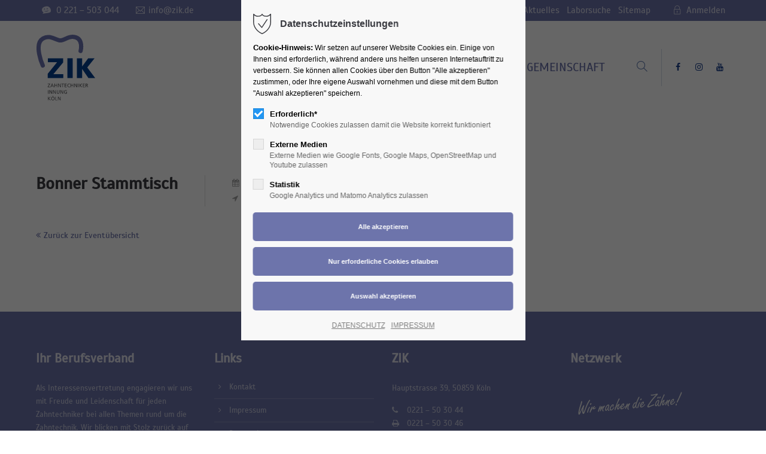

--- FILE ---
content_type: text/html; charset=UTF-8
request_url: https://zik.de/eventreader/bonner-stammtisch-4.html
body_size: 16413
content:
<!DOCTYPE html>
<html lang="de">
<head>
	<meta charset="UTF-8">
    <title>Bonner Stammtisch - Zahntechniker-Innung Köln</title>
    <base href="https://zik.de/">
		<meta name="robots" content="index,follow">
	<meta name="description" content="">
	<meta name="generator" content="Contao Open Source CMS">
		<meta name="viewport" content="height=device-height, width=device-width, initial-scale=1.0, minimum-scale=1.0, target-densitydpi=device-dpi">
	<link rel="apple-touch-icon" sizes="180x180" href="files/cto_layout/img/favicon/apple-touch-icon.png">
	<link rel="icon" type="image/png" sizes="32x32" href="files/cto_layout/img/favicon/favicon-32x32.png">
	<link rel="icon" type="image/png" sizes="16x16" href="files/cto_layout/img/favicon/favicon-16x16.png">
	<link rel="manifest" href="files/cto_layout/img/favicon/site.webmanifest">
	<link rel="mask-icon" href="files/cto_layout/img/favicon/safari-pinned-tab.svg" color="#5bbad5">
	
	<link rel="stylesheet" href="assets/css/mod_eventreader.css,styles.min.css,mod_html_offcanvas_top.css,gr...-e4e6d43a.css">	<link rel="preload" as="font" crossorigin="anonymous" href="files/cto_layout/fonts/fontawesome-webfont.woff2">
		<link rel="stylesheet preload" as="style" type="text/css" media="screen" href="assets/css/animate.css,isotope_styles.css,font-awesome.min.css,themify-icon...-a5c6d07e.css.minified.css">
			<link id="layout_css" rel="stylesheet preload" as="style" title="layout_css" type="text/css" href="files/cto_layout/themedesigner/css/8_1708403410.css">
					<link rel="stylesheet preload" as="style" type="text/css" href="files/cto_layout/css/customize.css">	<link rel="stylesheet preload" as="style" type="text/css" media="print" href="files/cto_layout/css/print.css">
		
   <script src="assets/js/jquery.min.js-c31f118d.js"></script><script type="application/ld+json">{"@context":"https://schema.org","@type":"Event","mainEntityOfPage":{"@type":"WebPage","@id":"https://zik.de/eventreader/bonner-stammtisch-4.html"},"name":"Bonner Stammtisch","description":"","startDate":"2024-05-08T19:30:00+02:00","endDate":"2024-05-08T19:30:00+02:00","author":{"@type":"Person","name":"Christine Braun"},"location":{"@type":"Place","name":"Restaurant &#34;Ambeli&#34; im Tennisclub Bonn-Tannenbusch, Hohe Str. 21"}}</script>

<link rel="apple-touch-icon" sizes="120x120" href="/apple-touch-icon-120x120-precomposed.png" /> <link rel="apple-touch-icon" sizes="152x152" href="/apple-touch-icon-152x152-precomposed.png" />
<link rel="apple-touch-icon" sizes="180x180" href="/apple-touch-icon.png">
<link rel="icon" type="image/png" sizes="32x32" href="/favicon-32x32.png">
<link rel="icon" type="image/png" sizes="16x16" href="/favicon-16x16.png">
<link rel="manifest" href="/site.webmanifest">
<link rel="mask-icon" href="/safari-pinned-tab.svg" color="#6e74a7">
<meta name="msapplication-TileColor" content="#da532c">
<meta name="theme-color" content="#ffffff">
</head>
<body class="mac chrome blink ch131 home" itemscope itemtype="http://schema.org/WebPage">
<div class="body_top"><div id="offcanvas-top" class="">
	<div class="offcanvas-top-inside">
		<!--
INSTRUCTIONS:
Create a hidden page with the following articles and fill that with your content.
Article alias: 
- offcanvas-col1
- offcanvas-col2
- offcanvas-col3
- offcanvas-col4
-->
<div class="autogrid_wrapper block">
<div class="autogrid one_fourth block"></div>
<div class="autogrid one_fourth block"></div>
<div class="autogrid one_fourth block"></div>
<div class="autogrid one_fourth block"></div>
</div>	</div>
</div></div><div class="body">
	<div id="contentwrapper">
		<div id="fix-wrapper">
		<div id="top-wrapper">
												<div id="top">
						<div class="inside">
							<div class="mod_top_phone meta-nav ">
	<span></span><i class="ti ti-themify-favicon-alt"></i> 0 221 – 503 044</div><div class="mod_top_mail meta-nav ">
	<a href="mailto:&#105;&#x6E;&#102;&#x6F;&#64;&#x7A;&#105;&#x6B;&#46;&#x64;&#101;"><i class="ti ti-email"></i>info@zik.de</a></div><div class="top_divider edit-off"></div>
<!-- indexer::stop -->
<div class="mod_navigation top_metanavi block" itemscope itemtype="http://schema.org/SiteNavigationElement">

  
  <ul class="vlist level_1">
  
<li class="mlist first forward"><a href="zik-aktuelles.html" title="Aktuelles" class="a-level_1 first forward">Aktuelles</a></li>
  
<li class="mlist forward"><a href="laborsuche.html" title="Laborsuche" class="a-level_1 forward">Laborsuche</a></li>
  
<li class="mlist last forward"><a href="sitemap.html" title="Sitemap" class="a-level_1 last forward">Sitemap</a></li>
</ul>
</div>
<!-- indexer::continue -->
<div id="mod_login_top_opener_635" class="mod_login_top meta-nav"><i class="ti ti-lock"></i>Anmelden</div>

<div  class="mod_login login top-login block">
	<div id="overlay_close_635" class="overlay_close"></div>
	<form method="post">
				<h3>Mitglieder-Login</h3>
			    <div class="formbody">
	    				<input type="hidden" name="FORM_SUBMIT" value="tl_login_635">
			<input type="hidden" name="REQUEST_TOKEN" value="a58fed22c460f81b9.8FDNonUBXtM7fOGln8k9kjFY9-JJgDQ8_oCNyH0XBRM.oBae7UEyOLprPZb29b8F_UM8tpMI0wUElvDS-BpANETDFKyTIXtu5hYslg">
						<input type="hidden" name="_target_path" value="aHR0cHM6Ly96aWsuZGUvbWl0Z2xpZWRlcmJlcmVpY2guaHRtbA==">
			<input type="hidden" name="_always_use_target_path" value="0">
									<input type="text" name="username" class="text" value="" placeholder="Benutzername">
			<input type="password" name="password" class="text password" value="" placeholder="Passwort">
									<div class="submit_button">
			   <input type="submit" class="submit" value="Anmelden">
			</div>
			<div class="link_reset_pwd"><a href="#">Passwort vergessen?</a></div>
			<div class="close" id="overlay_close_button_635"><i class="ti ti-close"></i></div>
	    </div>
	</form>

</div>
<div class="mod_langswitcher meta-nav ">
<div class="mod_langswitcher_inside">

<span>DE</span><img src="files/cto_layout/img/flags/de.svg"  width="20" height="15" alt="">


<ul>
<li><a href="demo-default.html"><span>EN</span></a></li>
<li><a href="demo-default.html"><span>DE</span><img src="files/cto_layout/img/flags/de.svg"  width="20" height="15" alt=""></a></li>
<li><a href="demo-default.html"><span>PL</span></a></li>
</ul>

</div>
</div><div class="mod_socials mod_html ">
	<a href="https://de-de.facebook.com/zahntechniker.in.kommunikation.zik" target="_blank"><i class="fa fa-facebook"></i></a>
<a href="https://www.instagram.com/zahntechniker.innung/?hl=de" target="_blank"><i class="fa fa-instagram"></i></a>
<a href="https://www.youtube.com/channel/UC1zhpenFf6iWw0iUMQ3qbyA" target="_blank"><i class="fa fa-youtube"></i></a></div>							<hr class="clear">
						</div>
						<div class="offcanvas-trigger"><span class="line1"></span><span class="line2"></span></div>					</div>
																			<header id="header" class="header original" itemscope itemtype="http://schema.org/WPHeader">
						<div class="inside">
							<div class="sidebar_trigger" title="Toggle sidebar">
	<div class="burger rotate">
		<div class="burger_lines"></div>
	</div>
</div>

<div class="logo"><a href="/"></a></div><div class="mmenu_trigger" title="Open mobile navigation">
	<div class="label">Menu</div>
	<div class="burger transform">
		<div class="burger_lines"></div>
	</div>
</div>


<div class="mod_langswitcher meta-nav ">
<div class="mod_langswitcher_inside">

<span>DE</span><img src="files/cto_layout/img/flags/de.svg"  width="20" height="15" alt="">


<ul>
<li><a href="demo-default.html"><span>EN</span></a></li>
<li><a href="demo-default.html"><span>DE</span><img src="files/cto_layout/img/flags/de.svg"  width="20" height="15" alt=""></a></li>
<li><a href="demo-default.html"><span>PL</span></a></li>
</ul>

</div>
</div><div class="mod_socials mod_html ">
	<a href="https://de-de.facebook.com/zahntechniker.in.kommunikation.zik" target="_blank"><i class="fa fa-facebook"></i></a>
<a href="https://www.instagram.com/zahntechniker.innung/?hl=de" target="_blank"><i class="fa fa-instagram"></i></a>
<a href="https://www.youtube.com/channel/UC1zhpenFf6iWw0iUMQ3qbyA" target="_blank"><i class="fa fa-youtube"></i></a></div><div class="mod_search"><div class="ce_search_label"><i class="ti ti-search"></i></div></div>

<!-- indexer::stop -->
<nav class="mod_navigation mainmenu block edit-off" itemscope itemtype="http://schema.org/SiteNavigationElement">

  
  <ul class="vlist level_1">
	    
		<li class="float_left floatbox sibling"><ol class="inner">
		
		<li class="mlist regular submenu float_left first level_1 page_3012 ">
		<a href="berufspolitik.html" title="Berufspolitik mit Wirkung" class="mainmenu_link a-level_1 regular submenu float_left first level_1 page_3012"><span>BERUFSPOLITIK</span></a>
		<ul class="vlist level_2">
	    
		<li class="float_left floatbox sibling"><ol class="inner">
		
		<li class="mlist regular float_left first level_2 page_3013 ">
		<a href="aufgaben-der-innung.html" title="Gemeinsam Zukunft gestalten" class="mainmenu_link a-level_2 regular float_left first level_2 page_3013"><span>AUFGABEN DER INNUNG</span></a>
			</li>
		
	
	    
		
		<li class="mlist forward submenu float_left level_2 page_3023 ">
		<a href="vorstand.html" title="WICHTIGE ANSPRECHPARTNER" class="mainmenu_link a-level_2 forward submenu float_left level_2 page_3023"><span>WICHTIGE ANSPRECHPARTNER</span></a>
		<ul class="vlist level_3">
	    
		<li class="float_left floatbox sibling"><ol class="inner">
		
		<li class="mlist regular float_left first level_3 page_3051 ">
		<a href="vorstand.html" title="Ansprechpartner Vorstand" class="mainmenu_link a-level_3 regular float_left first level_3 page_3051"><span>VORSTAND</span></a>
			</li>
		
	
	    
		
		<li class="mlist regular float_left level_3 page_3052 ">
		<a href="geschaeftsstelle.html" title="Ansprechpartner Geschäftsstelle" class="mainmenu_link a-level_3 regular float_left level_3 page_3052"><span>GESCHÄFTSSTELLE</span></a>
			</li>
		
	
	    
		
		<li class="mlist regular float_left level_3 page_3024 ">
		<a href="ausschuesse.html" title="Ausschüsse der ZIK" class="mainmenu_link a-level_3 regular float_left level_3 page_3024"><span>AUSSCHÜSSE</span></a>
			</li>
		
	
	    
		
		<li class="mlist regular float_left level_3 page_3027 ">
		<a href="berufsschulen.html" title="Berufsschulen der ZIK" class="mainmenu_link a-level_3 regular float_left level_3 page_3027"><span>BERUFSSCHULEN</span></a>
			</li>
		
	
	    
		
		<li class="mlist regular float_left last level_3 page_3026 ">
		<a href="sachverstaendige.html" title="Sachverständige der Handwerkskammer" class="mainmenu_link a-level_3 regular float_left last level_3 page_3026"><span>SACHVERSTÄNDIGE</span></a>
			</li>
		</ol></li>
		
	
</ul>
	</li>
		
	
	    
		
		<li class="mlist regular float_left level_2 page_3028 ">
		<a href="satzung.html" title="Eine starke Innung" class="mainmenu_link a-level_2 regular float_left level_2 page_3028"><span>SATZUNG</span></a>
			</li>
		
	
	    
		
		<li class="mlist regular float_left level_2 page_3029 ">
		<a href="adressen-von-a-z.html" title="Adressen von A bis Z" class="mainmenu_link a-level_2 regular float_left level_2 page_3029"><span>ADRESSEN VON A-Z</span></a>
			</li>
		
	
	    
		
		<li class="mlist regular float_left last level_2 page_3030 ">
		<a href="gesetze-und-downloads.html" title="Gesetze und Downloads" class="mainmenu_link a-level_2 regular float_left last level_2 page_3030"><span>GESETZE UND DOWNLOADS</span></a>
			</li>
		</ol></li>
		
	
</ul>
	</li>
		
	
	    
		
		<li class="mlist regular submenu float_left level_1 page_3014 ">
		<a href="ausbildung.html" title="Der Zahntechniker" class="mainmenu_link a-level_1 regular submenu float_left level_1 page_3014"><span>AUSBILDUNG</span></a>
		<ul class="vlist level_2">
	    
		<li class="float_left floatbox sibling"><ol class="inner">
		
		<li class="mlist regular float_left first level_2 page_3019 ">
		<a href="berufsbild-zahntechniker.html" title="Ausbildung zum Zahntechniker" class="mainmenu_link a-level_2 regular float_left first level_2 page_3019"><span>BERUFSBILD ZAHNTECHNIKER</span></a>
			</li>
		
	
	    
		
		<li class="mlist regular float_left level_2 page_3020 ">
		<a href="laborrundgang.html" title="Ein Laborrundgang" class="mainmenu_link a-level_2 regular float_left level_2 page_3020"><span>LABORRUNDGANG</span></a>
			</li>
		
	
	    
		
		<li class="mlist regular float_left level_2 page_3031 ">
		<a href="berufsausbildungsvertrag.html" title="Der Berufsausbildungsvertrag" class="mainmenu_link a-level_2 regular float_left level_2 page_3031"><span>BERUFSAUSBILDUNGSVERTRAG</span></a>
			</li>
		
	
	    
		
		<li class="mlist regular float_left level_2 page_3032 ">
		<a href="gesellenpruefung.html" title="Die Gesellenprüfung" class="mainmenu_link a-level_2 regular float_left level_2 page_3032"><span>GESELLENPRÜFUNG</span></a>
			</li>
		
	
	    
		
		<li class="mlist regular float_left last level_2 page_3034 ">
		<a href="meisterausbildung.html" title="Die Meisterausbildung" class="mainmenu_link a-level_2 regular float_left last level_2 page_3034"><span>MEISTERAUSBILDUNG</span></a>
			</li>
		</ol></li>
		
	
</ul>
	</li>
		
	
	    
		
		<li class="mlist regular submenu float_left level_1 page_3015 ">
		<a href="marketing.html" title="Marketing und Öffentlichkeitsarbeit" class="mainmenu_link a-level_1 regular submenu float_left level_1 page_3015"><span>MARKETING</span></a>
		<ul class="vlist level_2">
	    
		<li class="float_left floatbox sibling"><ol class="inner">
		
		<li class="mlist regular float_left first level_2 page_3022 ">
		<a href="presseservice.html" title="Presseservice der ZIK" class="mainmenu_link a-level_2 regular float_left first level_2 page_3022"><span>PRESSESERVICE</span></a>
			</li>
		
	
	    
		
		<li class="mlist regular float_left level_2 page_3035 ">
		<a href="bonident.html" title="Die boniDENT" class="mainmenu_link a-level_2 regular float_left level_2 page_3035"><span>boniDENT</span></a>
			</li>
		
	
	    
		
		<li class="mlist regular float_left level_2 page_3036 ">
		<a href="zahnjournal.html" title="Das Zahnjournal" class="mainmenu_link a-level_2 regular float_left level_2 page_3036"><span>ZAHNJOURNAL</span></a>
			</li>
		
	
	    
		
		<li class="mlist regular float_left level_2 page_3037 ">
		<a href="qualitaetsmanagement.html" title="QS-Dental" class="mainmenu_link a-level_2 regular float_left level_2 page_3037"><span>QUALITÄTSMANAGEMENT</span></a>
			</li>
		
	
	    
		
		<li class="mlist regular float_left level_2 page_3038 ">
		<a href="marketing-tools.html" title="Marketing-Tools" class="mainmenu_link a-level_2 regular float_left level_2 page_3038"><span>MARKETING-TOOLS</span></a>
			</li>
		
	
	    
		
		<li class="mlist regular float_left last level_2 page_3039 ">
		<a href="laborsuche-2.html" title="Laborsuche im Kreis Köln" class="mainmenu_link a-level_2 regular float_left last level_2 page_3039"><span>LABORSUCHE</span></a>
			</li>
		</ol></li>
		
	
</ul>
	</li>
		
	
	    
		
		<li class="mlist regular submenu trail float_left last level_1 page_3016 ">
		<a href="gemeinschaft.html" title="Eine starke Gemeinschaft" class="mainmenu_link a-level_1 regular submenu trail float_left last level_1 page_3016"><span>GEMEINSCHAFT</span></a>
		<ul class="vlist level_2">
	    
		<li class="float_left floatbox sibling"><ol class="inner">
		
		<li class="mlist regular float_left first level_2 page_3040 ">
		<a href="mitglied-gute-gruende-modalitaeten.html" title="Mitglied bei der ZIK" class="mainmenu_link a-level_2 regular float_left first level_2 page_3040"><span>MITGLIED WERDEN</span></a>
			</li>
		
	
	    
		
		<li class="mlist regular float_left level_2 page_3041 ">
		<a href="beb-bel-abrechnungstipps.html" title="BEB, BEL Abrechnungstipps" class="mainmenu_link a-level_2 regular float_left level_2 page_3041"><span>BEB/BEL - ABRECHNUNGSTIPPS</span></a>
			</li>
		
	
	    
		
		<li class="mlist regular float_left level_2 page_3042 ">
		<a href="starke-partner-fuer-mehr-leistung.html" title="Starke Partner" class="mainmenu_link a-level_2 regular float_left level_2 page_3042"><span>STARKE PARTNER</span></a>
			</li>
		
	
	    
		
		<li class="mlist regular submenu float_left level_2 page_3055 ">
		<a href="job-ausbildungsboerse.html" title="Job- und Ausbildungsbörse" class="mainmenu_link a-level_2 regular submenu float_left level_2 page_3055"><span>JOB- und AUSBILDUNGSBÖRSE</span></a>
		<ul class="vlist level_3">
	    
		<li class="float_left floatbox sibling"><ol class="inner">
		
		<li class="mlist regular float_left first level_3 page_3056 ">
		<a href="stellenmarkt.html" title="STELLENMARKT" class="mainmenu_link a-level_3 regular float_left first level_3 page_3056"><span>STELLENMARKT</span></a>
			</li>
		
	
	    
		
		<li class="mlist regular float_left level_3 page_3057 ">
		<a href="ausbildungsplatz.html" title="AUSBILDUNGSPLATZ" class="mainmenu_link a-level_3 regular float_left level_3 page_3057"><span>AUSBILDUNGSPLATZ</span></a>
			</li>
		
	
	    
		
		<li class="mlist regular float_left last level_3 page_3058 ">
		<a href="praktikumsplatz.html" title="PRAKTIKUMSPLATZ" class="mainmenu_link a-level_3 regular float_left last level_3 page_3058"><span>PRAKTIKUMSPLATZ</span></a>
			</li>
		</ol></li>
		
	
</ul>
	</li>
		
	
	    
		
		<li class="mlist regular float_left level_2 page_3063 ">
		<a href="betriebsuebergabe-arbeitsplatzvermietung.html" title="Angebote und Suchanzeigen" class="mainmenu_link a-level_2 regular float_left level_2 page_3063"><span>BETRIEBSÜBERGABE / ARBEITSPLATZVERMIETUNG</span></a>
			</li>
		
	
	    
		
		<li class="mlist regular float_left level_2 page_3065 ">
		<a href="marktplatz.html" title="Unser Marktplatz" class="mainmenu_link a-level_2 regular float_left level_2 page_3065"><span>MARKTPLATZ</span></a>
			</li>
		
	
	    
		
		<li class="mlist regular float_left level_2 page_3076 ">
		<a href="bildergalerie.html" title="Mitglied bei der ZIK" class="mainmenu_link a-level_2 regular float_left level_2 page_3076"><span>BILDERGALERIE</span></a>
			</li>
		
	
	    
		
		<li class="mlist regular trail float_left last level_2 page_3048 ">
		<a href="zik-aktuelles.html" title="Aktuelles der ZIK" class="mainmenu_link a-level_2 regular trail float_left last level_2 page_3048"><span>ZIK AKTUELLES</span></a>
			</li>
		</ol></li>
		
	
</ul>
	</li>
		</ol></li>
		
	
</ul>

</nav>
<!-- indexer::continue -->
<div class="smartmenu">
	<div class="smartmenu-trigger"><span class="line"></span></div>
</div>						<div class="clear"></div>
						</div>
					</header>
					<div class="clear"></div>
									</div>
		</div>
					<div id="slider" class="empty">
							</div>
									<div id="wrapper">
				<div id="container">
											<section id="main" itemscope itemtype="http://schema.org/WebPageElement" itemprop="mainContentOfPage">
							<div class="inside">
								


<div class="mod_article article_14876 block " id="article-14876" >

<div class="container">
  
      
<div class="mod_eventreader block">

        
  
  
<div class="event layout_full block bygone" itemscope itemtype="http://schema.org/Event">

  <div class="title h1">Bonner Stammtisch</div>
  <div class="info">
  	<time datetime="2024-05-08T19:30:00+02:00" itemprop="startDate">08.05.2024, 19:30</time>
  	    	<p class="location">Ort: Restaurant &#34;Ambeli&#34; im Tennisclub Bonn-Tannenbusch, Hohe Str. 21</p>
	  </div>
  <div class="clear"></div>
  
      <div class="ce_text block" itemprop="description">
          </div>
  
  
</div>
      <!-- indexer::stop -->
    <p class="back"><a href="zik-aktuelles.html" title="Zurück zur Eventübersicht">Zurück zur Eventübersicht</a></p>
    <!-- indexer::continue -->
  
  

</div>
  
  
</div>
</div>



							</div>
						</section>
																																									</div>
			</div>
											<footer id="footer" itemscope itemtype="http://schema.org/WPFooter">
					<div class="inside">
						<div class="autogrid_row">

<div class="column col_3" >
	
<div class="ce_text block">

            <h4>Ihr Berufsverband</h4>
      
  
      <p>Als Interessensvertretung engagieren wir uns mit Freude und Leidenschaft für jeden Zahntechniker bei allen Themen rund um die Zahntechnik. Wir blicken mit Stolz zurück auf eine lange Vergangenheit.</p>  
  
  

</div>

	</div>

<div class="column col_3" >
	
<div class="ce_text block">

            <h4>Links</h4>
      
  
      <ul>
<li><a title="Kontakt zur ZIK" href="kontakt.html">Kontakt</a></li>
<li><a title="Impressum" href="impressum-2.html">Impressum</a></li>
<li><a title="Datenschutz" href="datenschutzerklaerung.html">Datenschutz</a></li>
</ul>  
  
  

</div>

	</div>

<div class="column col_3" >
	
<h4 class="ce_headline">
  ZIK</h4>

<div class="ce_text block">

        
  
      <p>Hauptstrasse 39, 50859 Köln</p>  
  
  

</div>
<div class="ce_iconbox block version3 xsmall">
	<div class="ce_iconbox_outside" style="">
		<div class="ce_iconbox_inside">
			<div class="ce_iconbox_icon">
																<i class="fa fa-phone"></i>
											</div>
						<div class="ce_iconbox_cwrapper">
												<div class="content"><p>0221 – 50 30 44</p></div>
												</div>
					</div>
	</div>
</div>
<div class="ce_iconbox block version3 xsmall">
	<div class="ce_iconbox_outside" style="">
		<div class="ce_iconbox_inside">
			<div class="ce_iconbox_icon">
																<i class="fa-print fa"></i>
											</div>
						<div class="ce_iconbox_cwrapper">
												<div class="content"><p>0221 – 50 30 46</p></div>
												</div>
					</div>
	</div>
</div>
<div class="ce_iconbox block version3 xsmall">
	<div class="ce_iconbox_outside" style="">
		<div class="ce_iconbox_inside">
			<div class="ce_iconbox_icon">
																<i class="fa-envelope-o fa"></i>
											</div>
						<div class="ce_iconbox_cwrapper">
												<div class="content"><p><a href="mailto:info@zik.de">info@zik.de</a></p></div>
												</div>
					</div>
	</div>
</div>

	</div>

<div class="column col_3" >
	
<h4 class="ce_headline">
  Netzwerk</h4>

<div class="ce_image mt-0 mb-xxs block">

        
  
  
<figure class="image_container">
  
  

<img src="files/zik/slogan.svg" width="200" height="75" alt="">


  
  </figure>



</div>
<div class="mod_socials mod_html ">
	<a href="https://de-de.facebook.com/zahntechniker.in.kommunikation.zik" target="_blank"><i class="fa fa-facebook"></i></a>
<a href="https://www.instagram.com/zahntechniker.innung/?hl=de" target="_blank"><i class="fa fa-instagram"></i></a>
<a href="https://www.youtube.com/channel/UC1zhpenFf6iWw0iUMQ3qbyA" target="_blank"><i class="fa fa-youtube"></i></a></div>
	</div>

</div>
  



						<a href="eventreader/bonner-stammtisch-4.html#contentwrapper" class="totop"></a>
					</div>
				</footer>
														<div id="bottom">
					<div class="inside">
						<div class="">
	<div class="left">Copyright 2026. All Rights Reserved.</div>
<div class="right"><a href="#">Impressum</a><a href="#">Datenschutz</a></div></div>					</div>
				</div>
						</div>
</div>
<div class="body_bottom"><!-- indexer::stop -->
<div class="smartmenu-content">
	<div class="mod_navigation">
		<div class="smartmenu-scrollable">
			<div class="smartmenu-table">
				<ul class="vlist level_1">
   
<li class="mlist regular submenu float_left first "><a href="berufspolitik.html" title="Berufspolitik mit Wirkung" class="a-level_1 regular submenu float_left first">BERUFSPOLITIK</a><span class="subitems_trigger"></span><ul class="vlist level_2">
   
<li class="mlist regular float_left first "><a href="aufgaben-der-innung.html" title="Gemeinsam Zukunft gestalten" class="a-level_2 regular float_left first">AUFGABEN DER INNUNG</a></li>
   
<li class="mlist forward submenu float_left "><a href="vorstand.html" title="WICHTIGE ANSPRECHPARTNER" class="a-level_2 forward submenu float_left">WICHTIGE ANSPRECHPARTNER</a><span class="subitems_trigger"></span><ul class="vlist level_3">
   
<li class="mlist regular float_left first "><a href="vorstand.html" title="Ansprechpartner Vorstand" class="a-level_3 regular float_left first">VORSTAND</a></li>
   
<li class="mlist regular float_left "><a href="geschaeftsstelle.html" title="Ansprechpartner Geschäftsstelle" class="a-level_3 regular float_left">GESCHÄFTSSTELLE</a></li>
   
<li class="mlist regular float_left "><a href="ausschuesse.html" title="Ausschüsse der ZIK" class="a-level_3 regular float_left">AUSSCHÜSSE</a></li>
   
<li class="mlist regular float_left "><a href="berufsschulen.html" title="Berufsschulen der ZIK" class="a-level_3 regular float_left">BERUFSSCHULEN</a></li>
   
<li class="mlist regular float_left last "><a href="sachverstaendige.html" title="Sachverständige der Handwerkskammer" class="a-level_3 regular float_left last">SACHVERSTÄNDIGE</a></li>
</ul>
</li>
   
<li class="mlist regular float_left "><a href="satzung.html" title="Eine starke Innung" class="a-level_2 regular float_left">SATZUNG</a></li>
   
<li class="mlist regular float_left "><a href="adressen-von-a-z.html" title="Adressen von A bis Z" class="a-level_2 regular float_left">ADRESSEN VON A-Z</a></li>
   
<li class="mlist regular float_left last "><a href="gesetze-und-downloads.html" title="Gesetze und Downloads" class="a-level_2 regular float_left last">GESETZE UND DOWNLOADS</a></li>
</ul>
</li>
   
<li class="mlist regular submenu float_left "><a href="ausbildung.html" title="Der Zahntechniker" class="a-level_1 regular submenu float_left">AUSBILDUNG</a><span class="subitems_trigger"></span><ul class="vlist level_2">
   
<li class="mlist regular float_left first "><a href="berufsbild-zahntechniker.html" title="Ausbildung zum Zahntechniker" class="a-level_2 regular float_left first">BERUFSBILD ZAHNTECHNIKER</a></li>
   
<li class="mlist regular float_left "><a href="laborrundgang.html" title="Ein Laborrundgang" class="a-level_2 regular float_left">LABORRUNDGANG</a></li>
   
<li class="mlist regular float_left "><a href="berufsausbildungsvertrag.html" title="Der Berufsausbildungsvertrag" class="a-level_2 regular float_left">BERUFSAUSBILDUNGSVERTRAG</a></li>
   
<li class="mlist regular float_left "><a href="gesellenpruefung.html" title="Die Gesellenprüfung" class="a-level_2 regular float_left">GESELLENPRÜFUNG</a></li>
   
<li class="mlist regular float_left last "><a href="meisterausbildung.html" title="Die Meisterausbildung" class="a-level_2 regular float_left last">MEISTERAUSBILDUNG</a></li>
</ul>
</li>
   
<li class="mlist regular submenu float_left "><a href="marketing.html" title="Marketing und Öffentlichkeitsarbeit" class="a-level_1 regular submenu float_left">MARKETING</a><span class="subitems_trigger"></span><ul class="vlist level_2">
   
<li class="mlist regular float_left first "><a href="presseservice.html" title="Presseservice der ZIK" class="a-level_2 regular float_left first">PRESSESERVICE</a></li>
   
<li class="mlist regular float_left "><a href="bonident.html" title="Die boniDENT" class="a-level_2 regular float_left">boniDENT</a></li>
   
<li class="mlist regular float_left "><a href="zahnjournal.html" title="Das Zahnjournal" class="a-level_2 regular float_left">ZAHNJOURNAL</a></li>
   
<li class="mlist regular float_left "><a href="qualitaetsmanagement.html" title="QS-Dental" class="a-level_2 regular float_left">QUALITÄTSMANAGEMENT</a></li>
   
<li class="mlist regular float_left "><a href="marketing-tools.html" title="Marketing-Tools" class="a-level_2 regular float_left">MARKETING-TOOLS</a></li>
   
<li class="mlist regular float_left last "><a href="laborsuche-2.html" title="Laborsuche im Kreis Köln" class="a-level_2 regular float_left last">LABORSUCHE</a></li>
</ul>
</li>
   
<li class="mlist regular submenu trail float_left last "><a href="gemeinschaft.html" title="Eine starke Gemeinschaft" class="a-level_1 regular submenu trail float_left last">GEMEINSCHAFT</a><span class="subitems_trigger"></span><ul class="vlist level_2">
   
<li class="mlist regular float_left first "><a href="mitglied-gute-gruende-modalitaeten.html" title="Mitglied bei der ZIK" class="a-level_2 regular float_left first">MITGLIED WERDEN</a></li>
   
<li class="mlist regular float_left "><a href="beb-bel-abrechnungstipps.html" title="BEB, BEL Abrechnungstipps" class="a-level_2 regular float_left">BEB/BEL - ABRECHNUNGSTIPPS</a></li>
   
<li class="mlist regular float_left "><a href="starke-partner-fuer-mehr-leistung.html" title="Starke Partner" class="a-level_2 regular float_left">STARKE PARTNER</a></li>
   
<li class="mlist regular submenu float_left "><a href="job-ausbildungsboerse.html" title="Job- und Ausbildungsbörse" class="a-level_2 regular submenu float_left">JOB- und AUSBILDUNGSBÖRSE</a><span class="subitems_trigger"></span><ul class="vlist level_3">
   
<li class="mlist regular float_left first "><a href="stellenmarkt.html" title="STELLENMARKT" class="a-level_3 regular float_left first">STELLENMARKT</a></li>
   
<li class="mlist regular float_left "><a href="ausbildungsplatz.html" title="AUSBILDUNGSPLATZ" class="a-level_3 regular float_left">AUSBILDUNGSPLATZ</a></li>
   
<li class="mlist regular float_left last "><a href="praktikumsplatz.html" title="PRAKTIKUMSPLATZ" class="a-level_3 regular float_left last">PRAKTIKUMSPLATZ</a></li>
</ul>
</li>
   
<li class="mlist regular float_left "><a href="betriebsuebergabe-arbeitsplatzvermietung.html" title="Angebote und Suchanzeigen" class="a-level_2 regular float_left">BETRIEBSÜBERGABE / ARBEITSPLATZVERMIETUNG</a></li>
   
<li class="mlist regular float_left "><a href="marktplatz.html" title="Unser Marktplatz" class="a-level_2 regular float_left">MARKTPLATZ</a></li>
   
<li class="mlist regular float_left "><a href="bildergalerie.html" title="Mitglied bei der ZIK" class="a-level_2 regular float_left">BILDERGALERIE</a></li>
   
<li class="mlist regular trail float_left last "><a href="zik-aktuelles.html" title="Aktuelles der ZIK" class="a-level_2 regular trail float_left last">ZIK AKTUELLES</a></li>
</ul>
</li>
</ul>
			</div>
		</div>
		<div class="smartmenu-close"></div>
	</div>
</div>
<!-- indexer::continue -->


<!-- indexer::stop -->
<div id="privacy_optin_611" class="mod_privacy_optin">
	<div class="privacy_overlay"></div>
	<div class="privacy_popup">
		<div class="privacy_content">
			<div class="privacy_settings">
				<!-- info text after ajax -->
				<div id="ajax_info_611" class="ajax_info">Einstellungen gespeichert</div>
									<h6>Datenschutzeinstellungen</h6>
								<div class="privacy_text"><p><strong>Cookie-Hinweis:</strong> Wir setzen auf unserer Website Cookies ein. Einige von Ihnen sind erforderlich, während andere uns helfen unseren Internetauftritt zu verbessern. Sie können allen Cookies über den Button &#34;Alle akzeptieren&#34; zustimmen, oder Ihre eigene Auswahl vornehmen und diese mit dem Button &#34;Auswahl akzeptieren&#34; speichern.</p></div>
				<form id="user_privacy_settings_611" name="user_privacy_settings" method="post">
					<input type="hidden" name="FORM_SUBMIT" value="user_privacy_settings">
					<input type="hidden" name="REQUEST_TOKEN" value="a58fed22c460f81b9.8FDNonUBXtM7fOGln8k9kjFY9-JJgDQ8_oCNyH0XBRM.oBae7UEyOLprPZb29b8F_UM8tpMI0wUElvDS-BpANETDFKyTIXtu5hYslg">
										<div class="privacy_item active">
						<label class="privacy_label"><strong>Erforderlich*</strong>
							<input type="checkbox" required class="checkbox mandatory" name="privacy" id="cookiebar_privacy_1" value="1" checked>
							<span class="privacy_checkmark"></span>
							<span class="privacy_option_info">Notwendige Cookies zulassen damit die Website korrekt funktioniert</span>
						</label>
					</div>
															<div class="privacy_item">
						<label class="privacy_label"><strong>Externe Medien</strong>
							<input type="checkbox" class="checkbox" name="privacy" id="cookiebar_privacy_2" value="2">
							<span class="privacy_checkmark"></span>
							<span class="privacy_option_info">Externe Medien wie Google Fonts, Google Maps, OpenStreetMap und Youtube zulassen</span>
						</label>
						
					</div>
															<div class="privacy_item">
						<label class="privacy_label"><strong>Statistik</strong>
							<input type="checkbox" class="checkbox" name="privacy" id="cookiebar_privacy_3" value="3">
							<span class="privacy_checkmark"></span>
							<span class="privacy_option_info">Google Analytics und Matomo Analytics zulassen</span>
						</label>
					</div>
										<div class="privacy_buttons">
						<input type="submit" name="save_all_settings" class="submit all" value="Alle akzeptieren">
						<input type="submit" name="save_tech_settings" class="submit tech" value="Nur erforderliche Cookies erlauben">
						<input type="submit" name="save_settings" class="submit "  value="Auswahl akzeptieren">
					</div>
				</form>
				<div class="privacy_links">
					<a href="datenschutzerklaerung.html" title="DATENSCHUTZ" class="hide_optin">DATENSCHUTZ</a>					<a href="impressum-2.html" title="IMPRESSUM" class="hide_optin">IMPRESSUM</a>									</div>
			</div>
					</div>
	</div>
</div>
<!-- indexer::continue -->


<div class="mod_search">
		<div class="search-overlay"></div>
	<div class="inside">
   	<div id="search_160" class="container">
         <form action="suchen.html" method="get">
   		   <div class="formbody">
               <label for="ctrl_keywords_160" class="invisible">Suchbegriffe</label>
               <input type="search" name="keywords" id="ctrl_keywords_160" class="text" value="" placeholder="Suchbegriff">
               <span class="line"></span>
   		   </div>
   		   <div class="close-window"><i class="ti ti-close"></i></div>  
         </form>
         <p>Drücken Sie die Eingabetaste um zu suchen</p>
      </div>
	</div>
</div>

</div>
<div id="stickyheader" class="stickyheader Fixed">
	<div class="header cloned">
		<div class="inside">
			<div class="sidebar_trigger" title="Toggle sidebar">
	<div class="burger rotate">
		<div class="burger_lines"></div>
	</div>
</div>

<div class="logo"><a href="/"></a></div><div class="mmenu_trigger" title="Open mobile navigation">
	<div class="label">Menu</div>
	<div class="burger transform">
		<div class="burger_lines"></div>
	</div>
</div>


<div class="mod_langswitcher meta-nav ">
<div class="mod_langswitcher_inside">

<span>DE</span><img src="files/cto_layout/img/flags/de.svg"  width="20" height="15" alt="">


<ul>
<li><a href="demo-default.html"><span>EN</span></a></li>
<li><a href="demo-default.html"><span>DE</span><img src="files/cto_layout/img/flags/de.svg"  width="20" height="15" alt=""></a></li>
<li><a href="demo-default.html"><span>PL</span></a></li>
</ul>

</div>
</div><div class="mod_socials mod_html ">
	<a href="https://de-de.facebook.com/zahntechniker.in.kommunikation.zik" target="_blank"><i class="fa fa-facebook"></i></a>
<a href="https://www.instagram.com/zahntechniker.innung/?hl=de" target="_blank"><i class="fa fa-instagram"></i></a>
<a href="https://www.youtube.com/channel/UC1zhpenFf6iWw0iUMQ3qbyA" target="_blank"><i class="fa fa-youtube"></i></a></div><div class="mod_search"><div class="ce_search_label"><i class="ti ti-search"></i></div></div>

<!-- indexer::stop -->
<nav class="mod_navigation mainmenu block edit-off" itemscope itemtype="http://schema.org/SiteNavigationElement">

  
  <ul class="vlist level_1">
	    
		<li class="float_left floatbox sibling"><ol class="inner">
		
		<li class="mlist regular submenu float_left first level_1 page_3012 ">
		<a href="berufspolitik.html" title="Berufspolitik mit Wirkung" class="mainmenu_link a-level_1 regular submenu float_left first level_1 page_3012"><span>BERUFSPOLITIK</span></a>
		<ul class="vlist level_2">
	    
		<li class="float_left floatbox sibling"><ol class="inner">
		
		<li class="mlist regular float_left first level_2 page_3013 ">
		<a href="aufgaben-der-innung.html" title="Gemeinsam Zukunft gestalten" class="mainmenu_link a-level_2 regular float_left first level_2 page_3013"><span>AUFGABEN DER INNUNG</span></a>
			</li>
		
	
	    
		
		<li class="mlist forward submenu float_left level_2 page_3023 ">
		<a href="vorstand.html" title="WICHTIGE ANSPRECHPARTNER" class="mainmenu_link a-level_2 forward submenu float_left level_2 page_3023"><span>WICHTIGE ANSPRECHPARTNER</span></a>
		<ul class="vlist level_3">
	    
		<li class="float_left floatbox sibling"><ol class="inner">
		
		<li class="mlist regular float_left first level_3 page_3051 ">
		<a href="vorstand.html" title="Ansprechpartner Vorstand" class="mainmenu_link a-level_3 regular float_left first level_3 page_3051"><span>VORSTAND</span></a>
			</li>
		
	
	    
		
		<li class="mlist regular float_left level_3 page_3052 ">
		<a href="geschaeftsstelle.html" title="Ansprechpartner Geschäftsstelle" class="mainmenu_link a-level_3 regular float_left level_3 page_3052"><span>GESCHÄFTSSTELLE</span></a>
			</li>
		
	
	    
		
		<li class="mlist regular float_left level_3 page_3024 ">
		<a href="ausschuesse.html" title="Ausschüsse der ZIK" class="mainmenu_link a-level_3 regular float_left level_3 page_3024"><span>AUSSCHÜSSE</span></a>
			</li>
		
	
	    
		
		<li class="mlist regular float_left level_3 page_3027 ">
		<a href="berufsschulen.html" title="Berufsschulen der ZIK" class="mainmenu_link a-level_3 regular float_left level_3 page_3027"><span>BERUFSSCHULEN</span></a>
			</li>
		
	
	    
		
		<li class="mlist regular float_left last level_3 page_3026 ">
		<a href="sachverstaendige.html" title="Sachverständige der Handwerkskammer" class="mainmenu_link a-level_3 regular float_left last level_3 page_3026"><span>SACHVERSTÄNDIGE</span></a>
			</li>
		</ol></li>
		
	
</ul>
	</li>
		
	
	    
		
		<li class="mlist regular float_left level_2 page_3028 ">
		<a href="satzung.html" title="Eine starke Innung" class="mainmenu_link a-level_2 regular float_left level_2 page_3028"><span>SATZUNG</span></a>
			</li>
		
	
	    
		
		<li class="mlist regular float_left level_2 page_3029 ">
		<a href="adressen-von-a-z.html" title="Adressen von A bis Z" class="mainmenu_link a-level_2 regular float_left level_2 page_3029"><span>ADRESSEN VON A-Z</span></a>
			</li>
		
	
	    
		
		<li class="mlist regular float_left last level_2 page_3030 ">
		<a href="gesetze-und-downloads.html" title="Gesetze und Downloads" class="mainmenu_link a-level_2 regular float_left last level_2 page_3030"><span>GESETZE UND DOWNLOADS</span></a>
			</li>
		</ol></li>
		
	
</ul>
	</li>
		
	
	    
		
		<li class="mlist regular submenu float_left level_1 page_3014 ">
		<a href="ausbildung.html" title="Der Zahntechniker" class="mainmenu_link a-level_1 regular submenu float_left level_1 page_3014"><span>AUSBILDUNG</span></a>
		<ul class="vlist level_2">
	    
		<li class="float_left floatbox sibling"><ol class="inner">
		
		<li class="mlist regular float_left first level_2 page_3019 ">
		<a href="berufsbild-zahntechniker.html" title="Ausbildung zum Zahntechniker" class="mainmenu_link a-level_2 regular float_left first level_2 page_3019"><span>BERUFSBILD ZAHNTECHNIKER</span></a>
			</li>
		
	
	    
		
		<li class="mlist regular float_left level_2 page_3020 ">
		<a href="laborrundgang.html" title="Ein Laborrundgang" class="mainmenu_link a-level_2 regular float_left level_2 page_3020"><span>LABORRUNDGANG</span></a>
			</li>
		
	
	    
		
		<li class="mlist regular float_left level_2 page_3031 ">
		<a href="berufsausbildungsvertrag.html" title="Der Berufsausbildungsvertrag" class="mainmenu_link a-level_2 regular float_left level_2 page_3031"><span>BERUFSAUSBILDUNGSVERTRAG</span></a>
			</li>
		
	
	    
		
		<li class="mlist regular float_left level_2 page_3032 ">
		<a href="gesellenpruefung.html" title="Die Gesellenprüfung" class="mainmenu_link a-level_2 regular float_left level_2 page_3032"><span>GESELLENPRÜFUNG</span></a>
			</li>
		
	
	    
		
		<li class="mlist regular float_left last level_2 page_3034 ">
		<a href="meisterausbildung.html" title="Die Meisterausbildung" class="mainmenu_link a-level_2 regular float_left last level_2 page_3034"><span>MEISTERAUSBILDUNG</span></a>
			</li>
		</ol></li>
		
	
</ul>
	</li>
		
	
	    
		
		<li class="mlist regular submenu float_left level_1 page_3015 ">
		<a href="marketing.html" title="Marketing und Öffentlichkeitsarbeit" class="mainmenu_link a-level_1 regular submenu float_left level_1 page_3015"><span>MARKETING</span></a>
		<ul class="vlist level_2">
	    
		<li class="float_left floatbox sibling"><ol class="inner">
		
		<li class="mlist regular float_left first level_2 page_3022 ">
		<a href="presseservice.html" title="Presseservice der ZIK" class="mainmenu_link a-level_2 regular float_left first level_2 page_3022"><span>PRESSESERVICE</span></a>
			</li>
		
	
	    
		
		<li class="mlist regular float_left level_2 page_3035 ">
		<a href="bonident.html" title="Die boniDENT" class="mainmenu_link a-level_2 regular float_left level_2 page_3035"><span>boniDENT</span></a>
			</li>
		
	
	    
		
		<li class="mlist regular float_left level_2 page_3036 ">
		<a href="zahnjournal.html" title="Das Zahnjournal" class="mainmenu_link a-level_2 regular float_left level_2 page_3036"><span>ZAHNJOURNAL</span></a>
			</li>
		
	
	    
		
		<li class="mlist regular float_left level_2 page_3037 ">
		<a href="qualitaetsmanagement.html" title="QS-Dental" class="mainmenu_link a-level_2 regular float_left level_2 page_3037"><span>QUALITÄTSMANAGEMENT</span></a>
			</li>
		
	
	    
		
		<li class="mlist regular float_left level_2 page_3038 ">
		<a href="marketing-tools.html" title="Marketing-Tools" class="mainmenu_link a-level_2 regular float_left level_2 page_3038"><span>MARKETING-TOOLS</span></a>
			</li>
		
	
	    
		
		<li class="mlist regular float_left last level_2 page_3039 ">
		<a href="laborsuche-2.html" title="Laborsuche im Kreis Köln" class="mainmenu_link a-level_2 regular float_left last level_2 page_3039"><span>LABORSUCHE</span></a>
			</li>
		</ol></li>
		
	
</ul>
	</li>
		
	
	    
		
		<li class="mlist regular submenu trail float_left last level_1 page_3016 ">
		<a href="gemeinschaft.html" title="Eine starke Gemeinschaft" class="mainmenu_link a-level_1 regular submenu trail float_left last level_1 page_3016"><span>GEMEINSCHAFT</span></a>
		<ul class="vlist level_2">
	    
		<li class="float_left floatbox sibling"><ol class="inner">
		
		<li class="mlist regular float_left first level_2 page_3040 ">
		<a href="mitglied-gute-gruende-modalitaeten.html" title="Mitglied bei der ZIK" class="mainmenu_link a-level_2 regular float_left first level_2 page_3040"><span>MITGLIED WERDEN</span></a>
			</li>
		
	
	    
		
		<li class="mlist regular float_left level_2 page_3041 ">
		<a href="beb-bel-abrechnungstipps.html" title="BEB, BEL Abrechnungstipps" class="mainmenu_link a-level_2 regular float_left level_2 page_3041"><span>BEB/BEL - ABRECHNUNGSTIPPS</span></a>
			</li>
		
	
	    
		
		<li class="mlist regular float_left level_2 page_3042 ">
		<a href="starke-partner-fuer-mehr-leistung.html" title="Starke Partner" class="mainmenu_link a-level_2 regular float_left level_2 page_3042"><span>STARKE PARTNER</span></a>
			</li>
		
	
	    
		
		<li class="mlist regular submenu float_left level_2 page_3055 ">
		<a href="job-ausbildungsboerse.html" title="Job- und Ausbildungsbörse" class="mainmenu_link a-level_2 regular submenu float_left level_2 page_3055"><span>JOB- und AUSBILDUNGSBÖRSE</span></a>
		<ul class="vlist level_3">
	    
		<li class="float_left floatbox sibling"><ol class="inner">
		
		<li class="mlist regular float_left first level_3 page_3056 ">
		<a href="stellenmarkt.html" title="STELLENMARKT" class="mainmenu_link a-level_3 regular float_left first level_3 page_3056"><span>STELLENMARKT</span></a>
			</li>
		
	
	    
		
		<li class="mlist regular float_left level_3 page_3057 ">
		<a href="ausbildungsplatz.html" title="AUSBILDUNGSPLATZ" class="mainmenu_link a-level_3 regular float_left level_3 page_3057"><span>AUSBILDUNGSPLATZ</span></a>
			</li>
		
	
	    
		
		<li class="mlist regular float_left last level_3 page_3058 ">
		<a href="praktikumsplatz.html" title="PRAKTIKUMSPLATZ" class="mainmenu_link a-level_3 regular float_left last level_3 page_3058"><span>PRAKTIKUMSPLATZ</span></a>
			</li>
		</ol></li>
		
	
</ul>
	</li>
		
	
	    
		
		<li class="mlist regular float_left level_2 page_3063 ">
		<a href="betriebsuebergabe-arbeitsplatzvermietung.html" title="Angebote und Suchanzeigen" class="mainmenu_link a-level_2 regular float_left level_2 page_3063"><span>BETRIEBSÜBERGABE / ARBEITSPLATZVERMIETUNG</span></a>
			</li>
		
	
	    
		
		<li class="mlist regular float_left level_2 page_3065 ">
		<a href="marktplatz.html" title="Unser Marktplatz" class="mainmenu_link a-level_2 regular float_left level_2 page_3065"><span>MARKTPLATZ</span></a>
			</li>
		
	
	    
		
		<li class="mlist regular float_left level_2 page_3076 ">
		<a href="bildergalerie.html" title="Mitglied bei der ZIK" class="mainmenu_link a-level_2 regular float_left level_2 page_3076"><span>BILDERGALERIE</span></a>
			</li>
		
	
	    
		
		<li class="mlist regular trail float_left last level_2 page_3048 ">
		<a href="zik-aktuelles.html" title="Aktuelles der ZIK" class="mainmenu_link a-level_2 regular trail float_left last level_2 page_3048"><span>ZIK AKTUELLES</span></a>
			</li>
		</ol></li>
		
	
</ul>
	</li>
		</ol></li>
		
	
</ul>

</nav>
<!-- indexer::continue -->
<div class="smartmenu">
	<div class="smartmenu-trigger"><span class="line"></span></div>
</div>			<div class="clear"></div>
		</div>
	</div>
</div>
<div id="top_link" class="top-link"><a href="eventreader/bonner-stammtisch-4.html#contentwrapper" title="Top"><i class="ti ti-angle-up"></i></a></div>
<div id="mmenu">
<div class="scrollable">
<div class="inside">
<div id="mmenu_top" class="block">
<!-- indexer::stop -->
<div class="mod_search block">

        
  
  <form action="suchen.html" method="get">
    <div class="formbody">
      <div class="widget widget-text">
        <label for="ctrl_keywords_575" class="invisible">Suchbegriffe</label>
        <input type="search" name="keywords" id="ctrl_keywords_575" class="text" value="">
      </div>
      <div class="widget widget-submit">
        <button type="submit" id="ctrl_submit_575" class="submit">Suchen</button>
      </div>
          </div>
  </form>

  
  

</div>
<!-- indexer::continue -->

<div class="mod_langswitcher meta-nav ">
<div class="mod_langswitcher_inside">

<span>DE</span><img src="files/cto_layout/img/flags/de.svg"  width="20" height="15" alt="">


<ul>
<li><a href="demo-default.html"><span>EN</span></a></li>
<li><a href="demo-default.html"><span>DE</span><img src="files/cto_layout/img/flags/de.svg"  width="20" height="15" alt=""></a></li>
<li><a href="demo-default.html"><span>PL</span></a></li>
</ul>

</div>
</div></div>
<div id="mmenu_middle" class="block">
<!-- indexer::stop -->
<nav  class="mod_navigation mobile_horizontal block" itemscope itemtype="http://schema.org/SiteNavigationElement">

  
  <ul class="vlist level_1">
  
<li class="mlist regular submenu float_left first"><a href="berufspolitik.html" title="Berufspolitik mit Wirkung" class="a-level_1 regular submenu float_left first">BERUFSPOLITIK</a><ul class="vlist level_2">
  
<li class="mlist regular float_left first"><a href="aufgaben-der-innung.html" title="Gemeinsam Zukunft gestalten" class="a-level_2 regular float_left first">AUFGABEN DER INNUNG</a></li>
  
<li class="mlist forward submenu float_left"><a href="vorstand.html" title="WICHTIGE ANSPRECHPARTNER" class="a-level_2 forward submenu float_left">WICHTIGE ANSPRECHPARTNER</a><ul class="vlist level_3">
  
<li class="mlist regular float_left first"><a href="vorstand.html" title="Ansprechpartner Vorstand" class="a-level_3 regular float_left first">VORSTAND</a></li>
  
<li class="mlist regular float_left"><a href="geschaeftsstelle.html" title="Ansprechpartner Geschäftsstelle" class="a-level_3 regular float_left">GESCHÄFTSSTELLE</a></li>
  
<li class="mlist regular float_left"><a href="ausschuesse.html" title="Ausschüsse der ZIK" class="a-level_3 regular float_left">AUSSCHÜSSE</a></li>
  
<li class="mlist regular float_left"><a href="berufsschulen.html" title="Berufsschulen der ZIK" class="a-level_3 regular float_left">BERUFSSCHULEN</a></li>
  
<li class="mlist regular float_left last"><a href="sachverstaendige.html" title="Sachverständige der Handwerkskammer" class="a-level_3 regular float_left last">SACHVERSTÄNDIGE</a></li>
</ul>
</li>
  
<li class="mlist regular float_left"><a href="satzung.html" title="Eine starke Innung" class="a-level_2 regular float_left">SATZUNG</a></li>
  
<li class="mlist regular float_left"><a href="adressen-von-a-z.html" title="Adressen von A bis Z" class="a-level_2 regular float_left">ADRESSEN VON A-Z</a></li>
  
<li class="mlist regular float_left last"><a href="gesetze-und-downloads.html" title="Gesetze und Downloads" class="a-level_2 regular float_left last">GESETZE UND DOWNLOADS</a></li>
</ul>
</li>
  
<li class="mlist regular submenu float_left"><a href="ausbildung.html" title="Der Zahntechniker" class="a-level_1 regular submenu float_left">AUSBILDUNG</a><ul class="vlist level_2">
  
<li class="mlist regular float_left first"><a href="berufsbild-zahntechniker.html" title="Ausbildung zum Zahntechniker" class="a-level_2 regular float_left first">BERUFSBILD ZAHNTECHNIKER</a></li>
  
<li class="mlist regular float_left"><a href="laborrundgang.html" title="Ein Laborrundgang" class="a-level_2 regular float_left">LABORRUNDGANG</a></li>
  
<li class="mlist regular float_left"><a href="berufsausbildungsvertrag.html" title="Der Berufsausbildungsvertrag" class="a-level_2 regular float_left">BERUFSAUSBILDUNGSVERTRAG</a></li>
  
<li class="mlist regular float_left"><a href="gesellenpruefung.html" title="Die Gesellenprüfung" class="a-level_2 regular float_left">GESELLENPRÜFUNG</a></li>
  
<li class="mlist regular float_left last"><a href="meisterausbildung.html" title="Die Meisterausbildung" class="a-level_2 regular float_left last">MEISTERAUSBILDUNG</a></li>
</ul>
</li>
  
<li class="mlist regular submenu float_left"><a href="marketing.html" title="Marketing und Öffentlichkeitsarbeit" class="a-level_1 regular submenu float_left">MARKETING</a><ul class="vlist level_2">
  
<li class="mlist regular float_left first"><a href="presseservice.html" title="Presseservice der ZIK" class="a-level_2 regular float_left first">PRESSESERVICE</a></li>
  
<li class="mlist regular float_left"><a href="bonident.html" title="Die boniDENT" class="a-level_2 regular float_left">boniDENT</a></li>
  
<li class="mlist regular float_left"><a href="zahnjournal.html" title="Das Zahnjournal" class="a-level_2 regular float_left">ZAHNJOURNAL</a></li>
  
<li class="mlist regular float_left"><a href="qualitaetsmanagement.html" title="QS-Dental" class="a-level_2 regular float_left">QUALITÄTSMANAGEMENT</a></li>
  
<li class="mlist regular float_left"><a href="marketing-tools.html" title="Marketing-Tools" class="a-level_2 regular float_left">MARKETING-TOOLS</a></li>
  
<li class="mlist regular float_left last"><a href="laborsuche-2.html" title="Laborsuche im Kreis Köln" class="a-level_2 regular float_left last">LABORSUCHE</a></li>
</ul>
</li>
  
<li class="mlist regular submenu trail float_left last"><a href="gemeinschaft.html" title="Eine starke Gemeinschaft" class="a-level_1 regular submenu trail float_left last">GEMEINSCHAFT</a><ul class="vlist level_2">
  
<li class="mlist regular float_left first"><a href="mitglied-gute-gruende-modalitaeten.html" title="Mitglied bei der ZIK" class="a-level_2 regular float_left first">MITGLIED WERDEN</a></li>
  
<li class="mlist regular float_left"><a href="beb-bel-abrechnungstipps.html" title="BEB, BEL Abrechnungstipps" class="a-level_2 regular float_left">BEB/BEL - ABRECHNUNGSTIPPS</a></li>
  
<li class="mlist regular float_left"><a href="starke-partner-fuer-mehr-leistung.html" title="Starke Partner" class="a-level_2 regular float_left">STARKE PARTNER</a></li>
  
<li class="mlist regular submenu float_left"><a href="job-ausbildungsboerse.html" title="Job- und Ausbildungsbörse" class="a-level_2 regular submenu float_left">JOB- und AUSBILDUNGSBÖRSE</a><ul class="vlist level_3">
  
<li class="mlist regular float_left first"><a href="stellenmarkt.html" title="STELLENMARKT" class="a-level_3 regular float_left first">STELLENMARKT</a></li>
  
<li class="mlist regular float_left"><a href="ausbildungsplatz.html" title="AUSBILDUNGSPLATZ" class="a-level_3 regular float_left">AUSBILDUNGSPLATZ</a></li>
  
<li class="mlist regular float_left last"><a href="praktikumsplatz.html" title="PRAKTIKUMSPLATZ" class="a-level_3 regular float_left last">PRAKTIKUMSPLATZ</a></li>
</ul>
</li>
  
<li class="mlist regular float_left"><a href="betriebsuebergabe-arbeitsplatzvermietung.html" title="Angebote und Suchanzeigen" class="a-level_2 regular float_left">BETRIEBSÜBERGABE / ARBEITSPLATZVERMIETUNG</a></li>
  
<li class="mlist regular float_left"><a href="marktplatz.html" title="Unser Marktplatz" class="a-level_2 regular float_left">MARKTPLATZ</a></li>
  
<li class="mlist regular float_left"><a href="bildergalerie.html" title="Mitglied bei der ZIK" class="a-level_2 regular float_left">BILDERGALERIE</a></li>
  
<li class="mlist regular trail float_left last"><a href="zik-aktuelles.html" title="Aktuelles der ZIK" class="a-level_2 regular trail float_left last">ZIK AKTUELLES</a></li>
</ul>
</li>
</ul>

</nav>
<!-- indexer::continue -->


<!-- indexer::stop -->
<nav  class="mod_navigation mobile_vertical block" itemscope itemtype="http://schema.org/SiteNavigationElement">

  
  <ul class="vlist level_1">
  
<li class="mlist regular submenu float_left first"><a href="berufspolitik.html" title="Berufspolitik mit Wirkung" class="a-level_1 regular submenu float_left first">BERUFSPOLITIK</a><ul class="vlist level_2">
  
<li class="mlist regular float_left first"><a href="aufgaben-der-innung.html" title="Gemeinsam Zukunft gestalten" class="a-level_2 regular float_left first">AUFGABEN DER INNUNG</a></li>
  
<li class="mlist forward submenu float_left"><a href="vorstand.html" title="WICHTIGE ANSPRECHPARTNER" class="a-level_2 forward submenu float_left">WICHTIGE ANSPRECHPARTNER</a><ul class="vlist level_3">
  
<li class="mlist regular float_left first"><a href="vorstand.html" title="Ansprechpartner Vorstand" class="a-level_3 regular float_left first">VORSTAND</a></li>
  
<li class="mlist regular float_left"><a href="geschaeftsstelle.html" title="Ansprechpartner Geschäftsstelle" class="a-level_3 regular float_left">GESCHÄFTSSTELLE</a></li>
  
<li class="mlist regular float_left"><a href="ausschuesse.html" title="Ausschüsse der ZIK" class="a-level_3 regular float_left">AUSSCHÜSSE</a></li>
  
<li class="mlist regular float_left"><a href="berufsschulen.html" title="Berufsschulen der ZIK" class="a-level_3 regular float_left">BERUFSSCHULEN</a></li>
  
<li class="mlist regular float_left last"><a href="sachverstaendige.html" title="Sachverständige der Handwerkskammer" class="a-level_3 regular float_left last">SACHVERSTÄNDIGE</a></li>
</ul>
</li>
  
<li class="mlist regular float_left"><a href="satzung.html" title="Eine starke Innung" class="a-level_2 regular float_left">SATZUNG</a></li>
  
<li class="mlist regular float_left"><a href="adressen-von-a-z.html" title="Adressen von A bis Z" class="a-level_2 regular float_left">ADRESSEN VON A-Z</a></li>
  
<li class="mlist regular float_left last"><a href="gesetze-und-downloads.html" title="Gesetze und Downloads" class="a-level_2 regular float_left last">GESETZE UND DOWNLOADS</a></li>
</ul>
</li>
  
<li class="mlist regular submenu float_left"><a href="ausbildung.html" title="Der Zahntechniker" class="a-level_1 regular submenu float_left">AUSBILDUNG</a><ul class="vlist level_2">
  
<li class="mlist regular float_left first"><a href="berufsbild-zahntechniker.html" title="Ausbildung zum Zahntechniker" class="a-level_2 regular float_left first">BERUFSBILD ZAHNTECHNIKER</a></li>
  
<li class="mlist regular float_left"><a href="laborrundgang.html" title="Ein Laborrundgang" class="a-level_2 regular float_left">LABORRUNDGANG</a></li>
  
<li class="mlist regular float_left"><a href="berufsausbildungsvertrag.html" title="Der Berufsausbildungsvertrag" class="a-level_2 regular float_left">BERUFSAUSBILDUNGSVERTRAG</a></li>
  
<li class="mlist regular float_left"><a href="gesellenpruefung.html" title="Die Gesellenprüfung" class="a-level_2 regular float_left">GESELLENPRÜFUNG</a></li>
  
<li class="mlist regular float_left last"><a href="meisterausbildung.html" title="Die Meisterausbildung" class="a-level_2 regular float_left last">MEISTERAUSBILDUNG</a></li>
</ul>
</li>
  
<li class="mlist regular submenu float_left"><a href="marketing.html" title="Marketing und Öffentlichkeitsarbeit" class="a-level_1 regular submenu float_left">MARKETING</a><ul class="vlist level_2">
  
<li class="mlist regular float_left first"><a href="presseservice.html" title="Presseservice der ZIK" class="a-level_2 regular float_left first">PRESSESERVICE</a></li>
  
<li class="mlist regular float_left"><a href="bonident.html" title="Die boniDENT" class="a-level_2 regular float_left">boniDENT</a></li>
  
<li class="mlist regular float_left"><a href="zahnjournal.html" title="Das Zahnjournal" class="a-level_2 regular float_left">ZAHNJOURNAL</a></li>
  
<li class="mlist regular float_left"><a href="qualitaetsmanagement.html" title="QS-Dental" class="a-level_2 regular float_left">QUALITÄTSMANAGEMENT</a></li>
  
<li class="mlist regular float_left"><a href="marketing-tools.html" title="Marketing-Tools" class="a-level_2 regular float_left">MARKETING-TOOLS</a></li>
  
<li class="mlist regular float_left last"><a href="laborsuche-2.html" title="Laborsuche im Kreis Köln" class="a-level_2 regular float_left last">LABORSUCHE</a></li>
</ul>
</li>
  
<li class="mlist regular submenu trail float_left last"><a href="gemeinschaft.html" title="Eine starke Gemeinschaft" class="a-level_1 regular submenu trail float_left last">GEMEINSCHAFT</a><ul class="vlist level_2">
  
<li class="mlist regular float_left first"><a href="mitglied-gute-gruende-modalitaeten.html" title="Mitglied bei der ZIK" class="a-level_2 regular float_left first">MITGLIED WERDEN</a></li>
  
<li class="mlist regular float_left"><a href="beb-bel-abrechnungstipps.html" title="BEB, BEL Abrechnungstipps" class="a-level_2 regular float_left">BEB/BEL - ABRECHNUNGSTIPPS</a></li>
  
<li class="mlist regular float_left"><a href="starke-partner-fuer-mehr-leistung.html" title="Starke Partner" class="a-level_2 regular float_left">STARKE PARTNER</a></li>
  
<li class="mlist regular submenu float_left"><a href="job-ausbildungsboerse.html" title="Job- und Ausbildungsbörse" class="a-level_2 regular submenu float_left">JOB- und AUSBILDUNGSBÖRSE</a><ul class="vlist level_3">
  
<li class="mlist regular float_left first"><a href="stellenmarkt.html" title="STELLENMARKT" class="a-level_3 regular float_left first">STELLENMARKT</a></li>
  
<li class="mlist regular float_left"><a href="ausbildungsplatz.html" title="AUSBILDUNGSPLATZ" class="a-level_3 regular float_left">AUSBILDUNGSPLATZ</a></li>
  
<li class="mlist regular float_left last"><a href="praktikumsplatz.html" title="PRAKTIKUMSPLATZ" class="a-level_3 regular float_left last">PRAKTIKUMSPLATZ</a></li>
</ul>
</li>
  
<li class="mlist regular float_left"><a href="betriebsuebergabe-arbeitsplatzvermietung.html" title="Angebote und Suchanzeigen" class="a-level_2 regular float_left">BETRIEBSÜBERGABE / ARBEITSPLATZVERMIETUNG</a></li>
  
<li class="mlist regular float_left"><a href="marktplatz.html" title="Unser Marktplatz" class="a-level_2 regular float_left">MARKTPLATZ</a></li>
  
<li class="mlist regular float_left"><a href="bildergalerie.html" title="Mitglied bei der ZIK" class="a-level_2 regular float_left">BILDERGALERIE</a></li>
  
<li class="mlist regular trail float_left last"><a href="zik-aktuelles.html" title="Aktuelles der ZIK" class="a-level_2 regular trail float_left last">ZIK AKTUELLES</a></li>
</ul>
</li>
</ul>

</nav>
<!-- indexer::continue -->

</div>
</div>
<div id="mmenu_bottom" class="block"><div class="mod_socials mod_html ">
	<a href="https://de-de.facebook.com/zahntechniker.in.kommunikation.zik" target="_blank"><i class="fa fa-facebook"></i></a>
<a href="https://www.instagram.com/zahntechniker.innung/?hl=de" target="_blank"><i class="fa fa-instagram"></i></a>
<a href="https://www.youtube.com/channel/UC1zhpenFf6iWw0iUMQ3qbyA" target="_blank"><i class="fa fa-youtube"></i></a></div><div class="mod_mmenu_custom_nav ">
	<a href="#">Login</a><a href="#">Contact</a></div></div>
</div>
</div>
<div class="mmenu_overlay"></div>

<!-- indexer::stop -->
<div class="mod_pct_megamenu block megamenu_it_0" itemscope itemtype="http://schema.org/SiteNavigationElement">




</div>
<!-- indexer::continue -->


<script type="application/ld+json">
{
    "@context": "https:\/\/schema.org",
    "@graph": [
        {
            "@type": "WebPage"
        }
    ]
}
</script>
<script type="application/ld+json">
{
    "@context": "https:\/\/schema.contao.org",
    "@graph": [
        {
            "@type": "Page",
            "fePreview": false,
            "groups": [],
            "noSearch": false,
            "pageId": 3049,
            "protected": false,
            "title": "Bonner Stammtisch"
        }
    ]
}
</script><script>jQuery.noConflict();</script>
<script defer src="assets/js/doubletaptogo.js,colorbox.min.js,swipe.min.js,scripts.js-c0aef728.js.minified.js"></script>

<script src="assets/jquery-ui/js/jquery-ui.min.js?v=1.13.2"></script>
<script>
  jQuery(function($) {
    $(document).accordion({
      // Put custom options here
      heightStyle: 'content',
      header: '.toggler',
      collapsible: true,
      active: false,
      create: function(event, ui) {
        ui.header.addClass('active');
        $('.toggler').attr('tabindex', 0);
      },
      activate: function(event, ui) {
        ui.newHeader.addClass('active');
        ui.oldHeader.removeClass('active');
        $('.toggler').attr('tabindex', 0);
      }
    });
  });
</script>

<script>
/**
 * PrivacyManager
 */
var PrivacyManager =
{
	/**
	 * The privacy localStorage key
	 * @var string
	 */
	privacy_session : 'user_privacy_settings',

	/**
	 * Get the selected privacy checkbox values from a formular array
	 * @param array 
	 * @return array
	 */
	getUserSelectionFromFormData: function (arrSubmitted)
	{
		if (arrSubmitted == null || arrSubmitted == undefined)
		{
			return [];
		}

		var arrReturn = [];
		for (var k in arrSubmitted)
		{
			var v = arrSubmitted[k];
			if (v['name'] == 'privacy')
			{ 
				arrReturn.push(v['value']);
			}
		}
		return arrReturn;
	},


	/**
	 * Access control
	 * @param string
	 */
	hasAccess : function (varSelection)
	{
		var token = localStorage.getItem( this.privacy_session );
		if( token == undefined )
		{
			return false;
		}

		// convert to string
		if( typeof(varSelection) == 'number' )
		{
			varSelection = varSelection.toString();
		}
		// convert to array
		if( typeof(varSelection) == 'string' )
		{
			varSelection = varSelection.split(',');
		}

		for(i in varSelection)
		{
			var value = varSelection[i].toString().replace(' ','');
			if( token.indexOf( value ) >= 0 )
			{
				return true;
			}
		}
		return false;
	},


	/**
	 * Clear privacy settings and redirect page
	 * @param boolean
	 */
	optout: function (strRedirect)
	{
		// clear local storage
		localStorage.removeItem(this.privacy_session);
		localStorage.removeItem(this.privacy_session+'_expires');
		// fire event
		jQuery(document).trigger('Privacy.clear_privacy_settings',{});
		// log
		console.log('Privacy settings cleared');
		// redirect
		if (strRedirect != undefined)
		{
			location.href = strRedirect;
		}
		else
		{
			location.reload();
		}
	},


	/**
	 * Clear all cookies and localstorage
	 */
	clearAll: function()
	{
		var host = window.location.hostname;
		var domain = host.substring( host.indexOf('.') , host.length);
		// clear all cookies
		document.cookie.split(";").forEach(function(c) 
		{ 
			document.cookie = c.replace(/^ +/, "").replace(/=.*/, "=;expires=" + new Date().toUTCString() + ";path=/"+ ";domain="+host); 
			document.cookie = c.replace(/^ +/, "").replace(/=.*/, "=;expires=" + new Date().toUTCString() + ";path=/"+ ";domain="+domain); 
		});
		// clear whole localstorage
		window.localStorage.clear();
		for (var i = 0; i <= localStorage.length; i++) 
		{
		   localStorage.removeItem(localStorage.key(i));
		}
		// log
		console.log('Cookies and localstorage cleared');
	}
};
</script>

<script>
/**
 * Univerasl optin protection
 * @param string	Type of element to be protected e.g. img or iframe etc.
 */
PrivacyManager.optin = function(strElementType)
{
	if(strElementType == undefined || strElementType == '')
	{
		return;
	}
	// user settings not applied yet
	if(localStorage.getItem(this.privacy_session) == undefined || localStorage.getItem(this.privacy_session) == '' || localStorage.getItem(this.privacy_session) <= 0)
	{
		return
	}

	// find all scripts having a data-src attribute
	var targets = jQuery(strElementType+'[data-src]');	
	
	if(targets.length > 0)
	{
		jQuery.each(targets,function(i,e)
		{
			var privacy = jQuery(e).data('privacy');
			if(privacy == undefined)
			{
				privacy = 0;
			}
			
			var attr = 'src';
			if(strElementType == 'link')
			{
				attr = 'href';
			}
			else if(strElementType == 'object')
			{
				attr = 'data';
			}
			
			if(localStorage.getItem('user_privacy_settings').indexOf(privacy) >= 0)
			{
				jQuery(e).attr(attr,jQuery(e).data('src') );
			}
		});
	}
}

jQuery(document).on('Privacy.changed', function() 
{
	PrivacyManager.optin('script');
	PrivacyManager.optin('link');
	PrivacyManager.optin('iframe');
	PrivacyManager.optin('object');
	PrivacyManager.optin('img');
});

jQuery(document).ready(function()
{
	PrivacyManager.optin('script');
	PrivacyManager.optin('link');
	PrivacyManager.optin('iframe');
	PrivacyManager.optin('object');
	PrivacyManager.optin('img');
});
</script>

<script>
jQuery(document).ready(function() 
{
	if( localStorage.getItem('Eclipse.sidebar_closed') == 1 )
	{
		jQuery('body').addClass('sidebar_closed');
	}
	
	jQuery('.sidebar_trigger').click(function(e) 
	{
		e.preventDefault();
		e.stopImmediatePropagation();
		
		if( localStorage.getItem('Eclipse.sidebar_closed') == 1 )
		{
			localStorage.removeItem('Eclipse.sidebar_closed')
		}
		else
		{
			localStorage.setItem('Eclipse.sidebar_closed',1);
		}
		jQuery('body').toggleClass('sidebar_closed');
		// fire resize event
		setTimeout(function() 
		{
			jQuery(window).trigger('resize');
		}, 400);
	});
});
</script>

<script>
jQuery(document).ready(function() 
{
	jQuery('.mmenu_trigger').click(function(e) 
	{
		var elem = jQuery('#header');
		if( jQuery('body').hasClass('fixed-header') )
		{
			elem = jQuery('#stickyheader');
		}
		var delta = elem.position('body').top + elem.height();
		jQuery('#mmenu').css(
		{
			'top':delta,
			'transform':'translateY(calc(-100% - '+delta+'px))',
			'height': 'calc(100% - '+delta+'px)'
		});
	});
});
</script>

<script>
jQuery(document).ready(function()
{
	// scroll to
	jQuery('#top_link a').click(function(e){
    	e.preventDefault();
    	jQuery("html, body").animate({scrollTop: jQuery('#contentwrapper').offset().top - 100}, 500);
	});
});
</script>

<script>
jQuery(document).ready(function()
{
	// remove token
	if(window.location.search.indexOf('clear_privacy_settings') >= 0)
	{
		PrivacyManager.optout(document.location.origin+document.location.pathname);
	}
	//--
	
	var privacy = localStorage.getItem('user_privacy_settings');
	var expires = Number( localStorage.getItem('user_privacy_settings_expires') );
	// check lease time
	var now = new Date().setDate(new Date().getDate());
	if( now >= expires )
	{
		expires = 0;
	}

	if(privacy == undefined || privacy == '' || expires <= 0 )
	{
		jQuery('#privacy_optin_611').addClass('open');
		// set privacy level to 0
		privacy = '0';
	}

	// set a body class
	jQuery('body').addClass('privacy_setting_'+privacy.toString().split(',').join('-'));

	// hide the info
	jQuery('#ajax_info_611').hide();

	var form = jQuery('#user_privacy_settings_611');
	var isValid = false;

	// remove readonly from submit when user changes its selection
	form.find('input[type="checkbox"]').change(function(e)
	{
		isValid = false;
		// required field changed
		if( form.find('input[required].mandatory').is(':checked') === true )
		{
			isValid = true;
		}

		form.find('input[name="save_settings"]').addClass('readonly');
		form.find('input[name="save_settings"]').prop('disabled', true);
		
		if( isValid === true )
		{
			form.find('input[name="save_settings"]').removeClass('readonly');
			form.find('input[name="save_settings"]').prop('disabled', false);
		}
	});

	// allow all
	form.find('input[name="save_all_settings"]').click(function(e) 
	{
		e.preventDefault();
		// check all checkboxes for user feedback
		form.find('input[type="checkbox"]').prop('checked',true);
		// all good
		isValid = true;
		// fire save
		form.find('input[name="save_settings"]').trigger('click');
	});

	// tech only all
	form.find('input[name="save_tech_settings"]').click(function(e) 
	{
		e.preventDefault();
		// check required checkbox for user feedback
		form.find('#cookiebar_privacy_1').prop('checked',true);
		// all good
		isValid = true;
		// fire save
		form.find('input[name="save_settings"]').trigger('click');
	});

		// preselections make it valid
	isValid = true;
		
	form.find('input[name="save_settings"]').click(function(e)
	{
		e.preventDefault();

		// check if a required field is still not set
		if( isValid === false )
		{
			return false;
		}

		// show ajax info
		jQuery('#ajax_info_611').fadeIn(50);
		
		// get the user selection
		var privacy = PrivacyManager.getUserSelectionFromFormData( form.serializeArray() ).join(',');
		
		// set local storage
		localStorage.setItem('user_privacy_settings',privacy);
		// set lease time
		var expires = new Date().setDate(new Date().getDate() + 30);
		localStorage.setItem('user_privacy_settings_expires',expires);
		// set a body class
		jQuery('body').addClass('privacy_setting_'+privacy.toString().split(',').join('-'));
		// remove negative body class
		jQuery('body').removeClass('privacy_setting_0');
		setTimeout(function()
		{
			// fire JS event
			jQuery(document).trigger('Privacy.changed',{'level':privacy});

			// fire form as usal to catch it via php
			//form.submit();
		}, 500);

	});

	// help info
	jQuery('#privacy_optin_611 .privacy_help_link').click(function()
	{
		jQuery('#privacy_optin_611 .privacy_popup').toggleClass('view_help');
	});

	// help - scrollToTop
	jQuery('#privacy_optin_611 .privacy_help_link').click(function()
	{
		jQuery("html, body").animate({ scrollTop: 0 });
		return false;
	});

});

// listen to Privacy event
jQuery(document).on('Privacy.changed',function(event,params)
{
	if( PrivacyManager.hasAccess(params.level) )
	{
		jQuery('#privacy_optin_611').removeClass('open');
		// send ajax for log file
		jQuery.ajax(
		{
			url:location.href,
			data:{'user_privacy_settings':params.level,'tstamp':Math.round(new Date().getTime()/1000)}
		});
	}
});

// Opt-out listener
jQuery(document).ready(function()
{
	jQuery('.privacy_optout_click, .privacy_optout_link').click(function()
	{
		PrivacyManager.optout();
	});
});

</script>

<script>
/**
 * Set focus to search input
 */
jQuery(document).ready(function() 
{
	jQuery('.ce_search_label').click(function()
	{
		// wait for element to be in sight app. 800ms tweening delay
		setTimeout(function()
		{
			jQuery('#search_160 input[name="keywords"]').focus();
		
		}, 800);
		
		/* add class on click */
		jQuery(".body_bottom .mod_search").addClass("show-search");
		
		/* fadeIn overlay */
		jQuery(".body_bottom .mod_search .search-overlay").fadeIn();
	});
	
   /* close button*/
	jQuery(".body_bottom .close-window").click(function(){
    	jQuery(".body_bottom .mod_search").removeClass("show-search");
    	jQuery(".search-overlay").fadeOut(300);
	});
	
	jQuery(".search-overlay").click(function(){
    	jQuery(".body_bottom .mod_search").removeClass("show-search");
    	jQuery(".search-overlay").fadeOut(300);
	});
});

jQuery(document).keyup(function(e) {
   if (e.keyCode === 27) jQuery(".mod_search").removeClass("show-search");
   if (e.keyCode === 27) jQuery(".search-overlay").fadeOut(300);
});
</script>

<script>
jQuery(document).ready(function() 
{
	jQuery('nav.mobile_horizontal .trail').addClass('open');
	jQuery('nav.mobile_horizontal .trail').parent('li').siblings('li').addClass('hidden')
	jQuery('nav.mobile_horizontal li.submenu').append('<div class="opener"></div>');
	jQuery('nav.mobile_horizontal li.submenu .opener, nav.mobile_horizontal li.submenu a.forward:not(.click-default), nav.mobile_horizontal li.submenu a.pct_megamenu').click(function(e)
	{ 
		e.preventDefault();
		e.stopImmediatePropagation();
		
		var _this = jQuery(this);

		// opener div
		var isOpener = _this.hasClass('opener');
		
		if( isOpener  )
		{
			_this.siblings('a').toggleClass('open');
		}
		
		_this.toggleClass('open');
		_this.parent('li').toggleClass('open');
		_this.parent('li').siblings('li').toggleClass('hidden');

		var trail = _this.parents('li');
		if( trail[1] )
		{
			jQuery(trail[1]).toggleClass('trail');
			jQuery(trail[1]).find('> a').toggleClass('trail');
		}
		else
		{
			_this.parents('li').removeClass('trail');
		}
	});
});
</script>

<script>
jQuery(document).ready(function() 
{
	jQuery('nav.mobile_vertical .trail').addClass('open');
	jQuery('nav.mobile_vertical li.submenu').append('<div class="opener"></div>');
	jQuery('nav.mobile_vertical a.submenu').not('.open').parent('li').children('ul').hide();
	jQuery('nav.mobile_vertical li.submenu .opener, nav.mobile_vertical li.submenu a.forward:not(.click-default), nav.mobile_vertical li.submenu a.pct_megamenu').click(function(e)
	{ 
		e.preventDefault();
		e.stopImmediatePropagation();
		
		var _this = jQuery(this);
		
		// close open siblings
		if( jQuery(this).parents('nav.mobile_vertical').hasClass('collapse') )
		{
			var siblings = _this.parent('li').siblings('li.open');
			siblings.children('ul').slideUp(
			{
				duration:300,
				complete: function()
				{
					siblings.removeClass('open');
					siblings.children('a').removeClass('open');
				}
			});
		}

		
		// opener div
		var isOpener = _this.hasClass('opener');
		
		if( _this.parent('li').hasClass('open') )
		{
			_this.parent('li').children('ul').slideUp(
			{
				duration:300,
				complete: function()
				{
					if( isOpener )
					{
						_this.siblings('a').removeClass('open');
					}
					_this.removeClass('open');
					_this.parent('li').removeClass('open');
				}
			});
			
		}
		else
		{
			if( isOpener )
			{
				_this.siblings('a').toggleClass('open');	
			}
			_this.toggleClass('open');
			_this.parent('li').toggleClass('open');
			_this.parent('li').children('ul').slideToggle({duration:300});
		}
	});
});
</script>

<script>
jQuery(document).ready(function()
{
	// show from on error
	if( jQuery('.top-login .error').length > 0 )
	{
		jQuery(".top-login").addClass("show");
	}
	
	jQuery("#mod_login_top_opener_635").click(function(e)
	{
    	e.preventDefault();
    	jQuery(".top-login").addClass("show");
	});
	jQuery("#overlay_close_635").click(function(e){

    	jQuery(".top-login").removeClass("show");
	});
	jQuery("#overlay_close_button_635 i").click(function()
	{
    	jQuery(".top-login").removeClass("show");
	});
	jQuery(document).keyup(function(e) {
		if (e.keyCode === 27) jQuery(".top-login").removeClass("show");
	});
});
</script>

<script name="webfonts_optin">
// create ThemeDesigner class object if not done yet
if(typeof ThemeDesigner == undefined || typeof ThemeDesigner != 'object') {var ThemeDesigner = {};}
// add ThemeDesigner getFonts method to return webfonts information
ThemeDesigner.getFonts = function() 
{
	return 'Scada:400,700';
}

var token = localStorage.getItem('user_privacy_settings');
if( token == undefined )
{
	token = '';
}
// Opt-in
if(token.indexOf(2) >= 0)
{
	jQuery('head').append('<link id="webfonts_optin" rel="stylesheet" href="https://fonts.googleapis.com/css?family=Scada:400,700">');
}

// listen to Eclipse.user_privacy Event
jQuery(document).on('Eclipse.user_privacy',function(event,params)
{
	if(params.level.indexOf(2) >= 0)
	{
		jQuery('head').append('<link id="webfonts_optin" rel="stylesheet" href="https://fonts.googleapis.com/css?family=Scada:400,700">');
	}
});
</script>

<script>
jQuery(document).ready(function()  {
    jQuery('a[data-lightbox]').map(function() 
    {
      jQuery(this).colorbox(
      {
        // Put custom options here
        loop: false,
        rel: jQuery(this).attr('data-lightbox'),
        maxWidth: '95%',
        maxHeight: '95%'
      });
   });

    jQuery(document).bind('cbox_complete', function(e)
    {
        if( jQuery.colorbox == undefined )
        {
          return;
        }
        var text = jQuery.colorbox.element().next('.caption').text();
        if( text )
        {
          var caption = jQuery('#cboxBottomLeft').append('<div id="cboxCaption">'+text+'</div>');
          jQuery('#colorbox').height( jQuery('#colorbox').height() + caption.height()  );
        }
    });
  });
</script>
<script>
// iframe lightbox
jQuery(document).ready(function()  
{
  jQuery('a[data-lightbox-iframe]').map(function() 
  {
    jQuery(this).colorbox(
    {
        iframe:true, 
        innerWidth:"80%", 
        innerHeight:"56%", 
        maxWidth:"95%",
        maxHeight:'95%',
    });
  });
});

// lightbox 50% 50%
jQuery(document).ready(function() 
{
  jQuery('.lightbox50-50 a, a.lightbox50-50').colorbox(
    {
      // Put custom options here
      loop: false,
      rel: jQuery(this).attr('data-lightbox'),
      width: '50%',
      height: '50%'
    });
});
// lightbox 60% 40%
jQuery(document).ready(function() 
{
  jQuery('.lightbox60-40 a, a.lightbox60-40').colorbox(
    {
      // Put custom options here
      loop: false,
      rel: jQuery(this).attr('data-lightbox'),
      width: '60%',
      height: '40%'
    });
});
// lightbox 960px 575px
jQuery(document).ready(function() 
{
  jQuery('.lightbox960 a, a.lightbox960').colorbox(
    {
      // Put custom options here
      loop: false,
      rel: jQuery(this).attr('data-lightbox'),
      width: '960px',
      height: '575px'
    });
});
</script>

<script>
jQuery(document).ready(function()  
{
    //var e = document.querySelectorAll('.content-slider, .slider-control');
    jQuery('.content-slider').each(function(i,elem) 
    {
	    var config = jQuery(elem).attr('data-config');
	   	if( config )
	    {
		    var menu = jQuery(elem).next('.slider-control');
		    c = config.split(',');
		    var options = 
		    {
			    'auto': parseInt(c[0]),
		        'speed': parseInt(c[1]),
		        'startSlide': parseInt(c[2]),
		        'continuous': parseInt(c[3])
		    }
		    // menu
		    if ( menu )
		    {
			    // replace # with slahs
			    menu.find('a').attr('href','/');
			    options.menu = menu[0];
		    }
		    new Swipe(elem, options);
	     }
      });
});
</script>
<div id="viewport-pixel"></div>
<div id="outdated-browser">You are using an outdated browser. The website may not be displayed correctly. <span>Close</span></div>
</body>
</html>


--- FILE ---
content_type: text/css
request_url: https://zik.de/files/cto_layout/themedesigner/css/8_1708403410.css
body_size: 27695
content:
.ce_fancylink.style1.fancylink_color_accent a {
color: #6D74AB;
}
.ce_fancylink.style1.fancylink_color_accent .shaft,
.ce_fancylink.style1.fancylink_color_accent .shaft:before,
.ce_fancylink.style1.fancylink_color_accent .shaft:after {
background-color: #6D74AB;
}
.ce_fancylink.style2.fancylink_color_accent a,
.ce_fancylink.style2.fancylink_color_accent .arrow:before {
color: #6D74AB;
}
.ce_fancylink.style2.fancylink_color_accent a:after,
.ce_fancylink.style2.fancylink_color_accent .arrow:after {
border-color: #6D74AB;
}
.ce_fancylink.style3.fancylink_color_accent a {
color: #6D74AB;
}
.ce_fancylink.style3.fancylink_color_accent a:after {
background-color: #6D74AB;
}
.ce_fancybox.style3.fancy_box_color_accent .overlay {
background: #6D74AB;
opacity: 0.8;
}
.ce_fancybox.style2.fancy_box_color_accent:hover .overlay {
background: linear-gradient(to bottom,rgba(0,0,0,0),#6D74AB 100%);
}
.ce_fancybox.style1.fancy_box_color_accent:after {
background-color: #6D74AB;
}
.ce_revolutionslider .ce_revolutionslider_hyperlink.text-link.btn-accent,
.ce_revolutionslider .ce_revolutionslider_hyperlink.text-link.btn-accent:after {
color: #6D74AB;
}
.ce_hyperlink.btn-white a,
.ce_revolutionslider_hyperlink.btn-white:not(.text-link) {
color: #6D74AB;
}
.ce_revolutionslider .tp-dottedoverlay.accent-color-90,
.ce_revolutionslider .tp-dottedoverlay.accent-color-80,
.ce_revolutionslider .tp-dottedoverlay.accent-color-70,
.ce_revolutionslider .tp-dottedoverlay.accent-color-60,
.ce_revolutionslider .tp-dottedoverlay.accent-color-50,
.ce_revolutionslider .tp-dottedoverlay.accent-color-40,
.ce_revolutionslider .tp-dottedoverlay.accent-color-30,
.ce_revolutionslider .tp-dottedoverlay.accent-color-20,
.ce_revolutionslider .tp-dottedoverlay.accent-color-10 {
background: #6D74AB;
}
.mod_article.ol-bg-accent .article-overlay {
background: #6D74AB;
}
body .mm-menu a:hover, body .mm-menu a.active, body .mm-menu a.trail,
body .mm-menu .mm-listview > li.mm-selected > a:not(.mm-next),
body .mm-menu .mm-listview > li.mm-selected > span,
body .mm-menu .mm-listview > li.trail a {
background-color: #6D74AB;
}
.header .mainmenu ul.level_1 li span.ribbon {
background: #6D74AB;
}
.stroke-accent {
stroke: #6D74AB}
.fill-accent {
fill: #6D74AB}
.ce_swiper-slider-start.style2_dark .swiper-pagination-bullet-active,
.ce_swiper-slider-start.style2_dark .swiper-pagination-bullet-active:after,
.ce_swiper-slider-start.style2_light .swiper-pagination-bullet-active,
.ce_swiper-slider-start.style2_light .swiper-pagination-bullet-active:after {
background-color: #6D74AB;
}
.ce_wrap.bg-hover-accent:hover {
background-color: #6D74AB!important;
}
.ce_hyperlink.btn-accent a,
.ce_revolutionslider_hyperlink.btn-accent {
background: #6D74AB;
border-color: #6D74AB;
}
.ce_hyperlink.btn-accent-outline:not(.btn-white):not(.btn-black-outline):not(.btn-gray-outline) a,
.ce_revolutionslider_hyperlink.btn-accent-outline {
border-color: #6D74AB;
color: #6D74AB;
}
.txt-color-accent,
.txt-color-accent p,
.txt-color-accent i,
.txt-color-accent a,
.txt-color-accent h1,
.txt-color-accent h2,
.txt-color-accent h3,
.txt-color-accent h4,
.txt-color-accent h5,
.txt-color-accent h6,
.txt-color-accent .h1,
.txt-color-accent .h2,
.txt-color-accent .h3,
.txt-color-accent .h4,
.txt-color-accent .h5,
.txt-color-accent .h6,
.txt-color-accent .h1 p,
.txt-color-accent .h2 p,
.txt-color-accent .h3 p,
.txt-color-accent .h4 p,
.txt-color-accent .h5 p,
.txt-color-accent .h6 p,
.txt-color-accent.h1,
.txt-color-accent.h2,
.txt-color-accent.h3,
.txt-color-accent.h4,
.txt-color-accent.h5,
.txt-color-accent.h6,
.txt-color-accent.h1 p,
.txt-color-accent.h2 p,
.txt-color-accent.h3 p,
.txt-color-accent.h4 p,
.txt-color-accent.h5 p,
.txt-color-accent.h6 p {
color: #6D74AB;
}
.bg-accent {
background-color: #6D74AB;
}
p a {
color: #6D74AB;
}
.divider-v2 h1:after,
.divider-v2 h2:after,
.divider-v2 h3:after,
.divider-v2 h4:after,
.dividerv h5:after,
.divider-v2 h6:after,
h1.divider-v2:after,
h2.divider-v2:after,
h3.divider-v2:after,
h4.divider-v2:after,
h5.divider-v2:after,
h6.divider-v2:after {
background: #6D74AB;
}
hr.divider_3:before {
background: #6D74AB;
}
hr.divider_3:before {
background: #6D74AB;
}
.divider_4_first {
border: 3px solid #6D74AB;
}
.divider_4_second {
background-color: #6D74AB;
}
.divider_4::after, .divider_4::before {
background-color: #6D74AB;
}
.divider_5 i {
color: #6D74AB;
}
.header.original .mainmenu ul li a.trail,
.header.original .mainmenu ul li a.active,
.header.cloned .mainmenu ul li a.trail,
.header.cloned .mainmenu ul li a.active,
.mod_pct_megamenu .mod_navigation a.active {
color: #6D74AB;
}
.mod_pct_megamenu .mod_navigation a.active:before,
.header .mainmenu ul ul li a.active span:before,
.header .mainmenu ul ul li a.trail span:before {
background-color: #6D74AB;
}
#top-wrapper.fixed .mainmenu a.active,
#top-wrapper.fixed .mainmenu a.trail {
color: #6D74AB;
}
body.header-dark .fixed .mainmenu ul li a.trail,
body.header-dark .fixed .mainmenu ul li a.active {
color: #6D74AB;
}
.header-light #top-wrapper.fixed .mainmenu a.active,
.header-light #top-wrapper.fixed .mainmenu a.trail {
color: #6D74AB;
}
.subnav a {
color: #6D74AB;
}
#nav-open-btn:before {
background: #6D74AB;
}
.ce_table table th {
background: #6D74AB;
}
.ce_tabs .tabs.classic ul li.active,
.ce_tabs .tabs.classic ul li:hover {
border-color: #6D74AB;
}
.ce_tabs .tabs.horizontal ul li:hover span,
.ce_tabs .tabs.horizontal ul li.active span {
background: #6D74AB;
}
.ce_teambox .image .overlay {
background: #6D74AB;
}
.ce_teambox .email a {
color: #6D74AB;
}
blockquote a {
color: #6D74AB;
}
.header .mod_search .search-content {
background: #6D74AB;
}
.ce_iconbox.version2 i {
background: #6D74AB;
}
.ce_iconbox .link {
color: #6D74AB;
}
.ce_testimonial a {
color: #6D74AB;
}
.ce_accordion .toggler:before {
color:#6D74AB;
}
.mod_calendar th.head {
background:#6D74AB;
border-top:1px solid #6D74AB;
border-right:1px solid #6D74AB;
border-left:1px solid #6D74AB;
}
.mod_calendar th.previous a,
.mod_calendar th.next a {
background-color:#6D74AB;
}
.pagination li span.current {
background: #6D74AB;
}
.pagination li a:hover {
color: #6D74AB;
}
.mod_faqpage h3:before,
.mod_faqpage .h3:before {
color: #6D74AB;
}
.mod_search .submit {
border: 1px solid #6D74AB;
}
input:focus,
textarea:focus {
border:1px solid #6D74AB;
}
form fieldset legend {
background-color:#6D74AB;
}
input.submit[type="submit"],
button.submit[type="submit"] {
background: #6D74AB;
}
input.submit[type="submit"]:hover,
button.submit[type="submit"]:hover {
background: #6D74AB;
}
.ce_youtube_background.overlay .YTPOverlay {
background-color: #6D74AB;
}
.label-accent {
background: #6D74AB;
}
.ce_hyperlink a,
a.btn {
background: #6D74AB;
border-color: #6D74AB;
}
.ce_hyperlink a.link-white,
a.btn.link-white {
color: #6D74AB;
}
.ce_hyperlink a.link-white:hover,
a.btn.link-white:hover {
background: #6D74AB;
}
.ce_hyperlink a.outline,
a.btn.outline {
color: #6D74AB;
}
.newslist h2,
.newslist .h2,
.newslist h2 a,
.newslist .h2 a {
color: #6D74AB;
}
.newslist .news-left .news-date {
background: #6D74AB;
}
.newsteaser .date {
background: #6D74AB;
}
#portfolio_filter a.selected,
#portfolio_filter a:hover {
background: #6D74AB;
}
.ce_chartbar .chart_data {
background: #6D74AB;
}
.color-accent,
.color-accent p,
.color-accent i,
.color-accent h1,
.color-accent h2,
.color-accent h3,
.color-accent h4,
.color-accent h5,
.color-accent h6,
.color-accent .h1,
.color-accent .h2,
.color-accent .h3,
.color-accent .h4,
.color-accent .h5,
.color-accent .h6,
.color-accent a:not(.link-white) {
color: #6D74AB;
}
blockquote {
border-color: #6D74AB;
}
.ce_pricetable .pricetable.highlight .title {
background: #6D74AB;
}
.ce_imagebox_v2 .ce_url a {
background: #6D74AB;
}
.ce_gallery .content {
background: #6D74AB;
}
.ce_headertext h1:after,
.ce_headertext h2:after,
.ce_headertext h3:after,
.ce_headertext h4:after,
.ce_headertext h5:after,
.ce_headertext h6:after {
background: #6D74AB;
}
.ce_countup i {
color: #6D74AB;
}
.newslist-v3 .date {
background: #6D74AB;
}
.ce_bgimage.offset.offset-bg-accent:before {
background-color: #6D74AB;
}
.ce_leadertext.version2 .divider-first {
border: 3px solid #6D74AB;
}
.ce_leadertext.version2 .divider-second {
background-color: #6D74AB;
}
.ce_leadertext.version2 .divider:after,
.ce_leadertext.version2 .divider:before {
background-color: #6D74AB;
}
.ce_accordion .toggler i.fa {
background: #6D74AB;
}
.newsteaser_v3 .news-overlay i {
background-color: #6D74AB;
}
.newslist-v3 .subheadline {
color: #6D74AB;
}
.ce_teambox .function {
color: #6D74AB;
}
.ce_tabs .tabs.horizontal-clean ul li.active:after {
border-color: #6D74AB transparent transparent transparent;
}
.subheadline-v2 {
color: #6D74AB;
}
.ce_timeline .timeline-item .timeline-item-title {
background: #6D74AB;
}
.ce_portfoliofilter.default a.selected,
.ce_portfoliofilter.default a:hover {
background: #6D74AB;
}
.ce_portfoliofilter.only-icon a.selected i:before,
.ce_portfoliofilter.only-icon a:hover i:before {
background: #6D74AB;
border-color: #6D74AB;
}
.ce_tabs .tabs.horizontal-clean ul li.active span {
color: #6D74AB;
}
.ce_revolutionslider_hyperlink {
background: #6D74AB;
border-color: #6D74AB;
}
.ce_headline_extended.version2 .divider-first {
border-color: #6D74AB;
}
.ce_headline_extended.version2 .divider:after,
.ce_headline_extended.version2 .divider:before,
.ce_headline_extended.version2 .divider-second {
background-color: #6D74AB;
}
.mod_portfoliolist .item .linkbar a {
background-color: #6D74AB;
}
.mod_portfoliolist .item .linkbar a:hover {
color: #6D74AB;
}
.mod_portfoliolist .item .subline {
background-color: #6D74AB;
}
form .input-group-addon {
background: #6D74AB;
border-color: #6D74AB;
}
body .picker--focused .picker__day--selected,
body .picker__day--selected,
body .picker__day--selected:hover,
body .picker--focused .picker__day--highlighted,
body .picker__day--highlighted:hover,
body .picker__day--infocus:hover,
body .picker__day--outfocus:hover,
body .picker--focused .picker__list-item--highlighted,
body .picker__list-item--highlighted:hover,
body .picker__list-item:hover {
background-color: #6D74AB;
}
body .picker__list-item--highlighted,
body .picker__list-item:hover {
border-color: #6D74AB;
}
.ce_video_background .video-overlay  {
background-color: #6D74AB;
}
.ce_text_imagebox.imagebox_version2 .inside,
.ce_text_imagebox.imagebox_version3 .inside {
background-color: #6D74AB;
}
#offcanvas-top {
background: #6D74AB;
}
.cookiebar {
background: #6D74AB;
}
#footer a:hover,
#bottom .inside a:hover {
color: #6D74AB;
}
.ce_bgimage_content_start.bg-accent .bg_overlay {
background: #6D74AB;
}
.newslist-timeline:before,
.newslist-timeline-both h4:before,
.newslist-timeline-both .h4:before {
border-color: #6D74AB;
}
.ce_divider_extended.version4 span {
background: #6D74AB;
}
.ce_divider_extended.version5 {
background: #6D74AB;
}
.ce_linkbox h4,
.ce_linkbox .h4 {
color: #6D74AB;
}
.mod_customcataloglist.cc_immorealty .entry.top_object .cc_immorealty_top {
background: #6D74AB;
}
.mod_customcatalogfilter.immorealty_filter .filter_range .ui-slider-range {
background: #6D74AB;
}
.mod_customcatalogreader.cc_immorealty .property-furnishing li i {
color: #6D74AB;
}
.mod_customcatalogreader.cc_immorealty .price {
background: #6D74AB;
}
.mod_customcataloglist .cc_immorealty_slider .category  {
background: #6D74AB;
}
.mod_customcataloglist.cc_immorealty .customelements_notelist input {
background-color: #6D74AB;
}
.mod_customcataloglist.cc_cardealer .item-rightside .item-content-col2 {
color: #6D74AB;
}
.mod_customcatalogfilter.cardealer_filter .filter_range .ui-slider-range {
background-color: #6D74AB;
}
.mod_customcatalogreader.cc_cardealer .single-price {
color: #6D74AB;
}
.mod_customcatalogreader.cc_cardealer .single-price strong {
background-color: #6D74AB;
}
.mod_customcataloglist.cc_cardealer .item-highlight-icon {
background-color: #6D74AB;
}
.mod_customcataloglist .cc_cardealer_slider .state {
background-color: #6D74AB;
}
.mod_customcataloglist .cc_cardealer_slider .price strong {
color: #6D74AB;
}
.ce_linkbox a i {
background-color: #6D74AB;
}
.ce_fullscreen_gallery.version3 .bold {
background-color: #6D74AB;
}
form.style2 {
background: #6D74AB;
}
.ce_linkbox .ce_linkbox_banner {
background-color: #6D74AB;
}
.custommenu li:hover {
background-color: #6D74AB;
}
.ce_featured_tab li .ce_headline .headline {
color: #6D74AB;
}
.ce_featured_tab li.active {
background-color: #6D74AB;
}
.ce_headerimage.version3 .ce_headline .headline {
background: #6D74AB;
}
.ce_headerimage.version3 .subline {
background: #6D74AB;
}
.mod_portfoliolist_v4 .item a:hover {
background: #6D74AB;
}
.mod_customcatalogteaser.cc_accommodations .entry:hover .item-content {
background: #6D74AB;
}
.ce_revolutionslider_hyperlink.light {
color: #6D74AB;
}
.ce_frame_start.style3 .ce_frame_start_inside {
border-color: #6D74AB;
}
.mod_portfoliolist_teaser_3 .info,
.mod_portfoliolist_teaser_3 .info a {
color: #6D74AB;
}
.newsteaser_v7:hover h5,
.newsteaser_v7:hover .h5 {
color: #6D74AB;
}
.ce_divider_extended.version10 svg {
fill: #6D74AB;
}
.js-cd-h-timeline .filling-line {
background-color: #6D74AB;
}
.js .cd-h-timeline__date--older-event::after {
border-color: #6D74AB;
}
.js .cd-h-timeline__date:hover::after,
.js .cd-h-timeline__date--selected::after {
background-color: #6D74AB;
border-color: #6D74AB;
}
.mod_portfoliolist_v7 .comments {
background-color: #6D74AB;
}
.mod_portfoliolist_v7 .subline {
background-color: #6D74AB;
}
.mod_portfoliolist_v7 .item:hover .item-bottom a {
color: #6D74AB;
}
.js-cd-h-timeline .ce_text em {
color: #6D74AB;
}
.mod_eventlist_v2 .title a {
color: #6D74AB;
}
.ce_imagemap .hotspot.small .circle {
box-shadow: 0 0 0 5px #6D74AB;
}
.ce_pricecard.style2.highlight .ce_pricecard_inside {
background: #6D74AB;
}
.mod_eventlist_v3 h4,
.mod_eventlist_v3 .h4,
.mod_eventlist_v3 h4 a,
.mod_eventlist_v3 .h4 a {
color: #6D74AB;
}
.mod_eventlist_v3 .meta-info i {
color: #6D74AB;
}
.js-cd-h-timeline time:before,
.js-cd-h-timeline .location:before {
color: #6D74AB;
}
.js-cd-h-timeline .more a {
background: #6D74AB;
}
body .mainmenu ul li a:hover:before,
body .mainmenu ul li a.trail:before,
body .mainmenu ul li a.active:before {
background-color: #6D74AB;
}
.ce_popup_start .popup_close {
color: #6D74AB;
}
.ce_popup_start .ce_popup_content {
border-color: #6D74AB;
}
.mod_eventlist_v4 i.fa-location-arrow {
background-color: #6D74AB;
}
.ce_hyperlink_lightbox_video.hyperlink_color_accent svg polygon  {
fill: #6D74AB;
}
.ce_hyperlink_lightbox_video.hyperlink_color_accent svg circle {
stroke: #6D74AB;
}
.mod_portfoliolist_demos .item .overlay {
background-color: #6D74AB;
}
.mod_portfoliolist_demos .item h5:hover,
.mod_portfoliolist_demos .item .h5:hover {
color: #6D74AB;
}
.ce_iconbox_v3 .ce_iconbox_v3_inside.bg-accent {
background-color: #6D74AB;
}
.ce_iconbox_v3 .ce_iconbox_v3_inside.bg-hover-accent:hover {
background-color: #6D74AB!important;
}
.ce_iconbox_v3 .headline.headline-color-accent {
color: #6D74AB;
}
.ce_iconbox_v3 .subheadline.subheadline-color-accent {
color: #6D74AB;
}
.ce_iconbox_v3 .fonticon.fonticon-color-accent {
color: #6D74AB;
}
.ce_iconbox_v3:hover.text-hover-accent i,
.ce_iconbox_v3:hover.text-hover-accent .headline,
.ce_iconbox_v3:hover.text-hover-accent .subheadline {
color: #6D74AB!important;
}
.submenu_v2 li a:hover,
.submenu_v2 li a.active {
color: #6D74AB;
}
.ce_list.list-style2 li.fa:before {
color: #6D74AB;
}
.ce_list.list-style3 li.fa:before {
color: #6D74AB;
}
.ce_revolutionslider_hyperlink.text-link:after {
color: #6D74AB;
}
.ce_download_small .ce_download_small_inside a:after {
color: #6D74AB;
}
.ce_download_small .ce_download_small_inside a {
border-color: #6D74AB;
}
.ce_imagemap .circle {
box-shadow: 0 0 0 4px #6D74AB;
}
.ce_testimonial_version7 .text_inside:before {
background: #6D74AB;
}
.ce_portfoliofilter.port-filter-style3 a.selected {
border-color: #6D74AB;
}
form.style8 input.submit[type="submit"],
form.style8 button.submit[type="submit"] {
color: #6D74AB;
}
.ce_image_text_box .ce_image_text_box_banner {
background: #6D74AB;
}
.ce_image_text_box.version2 a.hyperlink_txt {
color: #6D74AB;
}
.ce_grid_gallery_start li:hover .linktext {
color: #6D74AB;
}
.mod_quickmenu.style2 a {
border-color: #6D74AB;
color: #6D74AB;
}
.mod_customcataloglist.cc_product_catalog .item-inside:hover {
border-color: #6D74AB;
}
.mod_customcatalogteaser.cc_product_catalog .item-highlight-icon {
background-color: #6D74AB;
}
.ce_headline_w_buttons.style1 .buttons a:hover {
background-color: #6D74AB;
}
.ce_headline_w_buttons.style2 .buttons a.button_one {
border-color: #6D74AB;
color: #6D74AB;
}
.ce_headline_w_buttons.style2 .buttons a.button_two {
background-color: #6D74AB;
border-color: #6D74AB;
}
.ce_headline_w_buttons.style2 .buttons a.button_one:hover {
background-color: #6D74AB;
}
.ce_headline_w_buttons.style3 .buttons a.button_one {
border-color: #6D74AB;
color: #6D74AB;
}
.ce_headline_w_buttons.style3 .buttons a.button_two {
background-color: #6D74AB;
border-color: #6D74AB;
}
.ce_headline_w_buttons.style3 .buttons a.button_one:hover {
background-color: #6D74AB;
}
.ce_headline_w_buttons.style5 .buttons a.button_one {
border-color: #6D74AB;
color: #6D74AB;
}
.ce_headline_w_buttons.style5 .buttons a.button_two {
background-color: #6D74AB;
border-color: #6D74AB;
}
.ce_headline_w_buttons.style5 .buttons a.button_one:hover {
background-color: #6D74AB;
}
.ce_headline_w_buttons.style6 .buttons a.button_one {
border-color: #6D74AB;
color: #6D74AB;
}
.ce_headline_w_buttons.style6 .buttons a.button_two {
background-color: #6D74AB;
border-color: #6D74AB;
}
.ce_headline_w_buttons.style6 .buttons a.button_one:hover {
background-color: #6D74AB;
}
.ce_headline_w_buttons.style10 .buttons a:hover {
background-color: #6D74AB;
}
.ce_featurelist.style1 li i {
color: #6D74AB;
}
.ce_featurelist.style2 span {
color: #6D74AB;
}
.ce_featurelist.style2 .icon {
color: #6D74AB;
}
.ce_featurelist.style2 li a:hover {
background-color: #6D74AB;
}
.ce_featurelist.style5 li span {
color: #6D74AB;
}
body .mm-menu a.active, body .mm-menu a.trail {
background-color: #6D74AB;
}
.header .mainmenu ul li a.highlight span,
.header .mainmenu ul li a.highlight_square_color_accent span,
.header .mainmenu ul li a.highlight-square-color-accent span,
.header .mainmenu ul li a.highlight_rounded_color_accent span,
.header .mainmenu ul li a.highlight-rounded-color-accent span,
.header .mainmenu ul li a.highlight_rounded50_color_accent span,
.header .mainmenu ul li a.highlight-rounded50-color-accent span {
background-color: #6D74AB;
}
.header .mainmenu ul li a.highlight_outline_square_color_accent span,
.header .mainmenu ul li a.highlight-outline-square-color-accent span,
.header .mainmenu ul li a.highlight_outline_rounded_color_accent span,
.header .mainmenu ul li a.highlight-outline-rounded-color-accent span,
.header .mainmenu ul li a.highlight_outline_rounded50_color_accent span,
.header .mainmenu ul li a.highlight-outline-rounded50-color-accent span {
box-shadow: 0 0px 0px 2px #6D74AB;
}
.ce_accordion_v2 .toggler:not(.ui-state-active):hover {
color: #6D74AB;
}
.ce_accordion_v2 .toggler.ui-state-active,
.ce_accordion.style2 .toggler.ui-state-active {
background: #6D74AB;
}
.mmenu_trigger .burger .burger_lines,
.mmenu_trigger .burger .burger_lines:after,
.mmenu_trigger .burger .burger_lines:before {
background: #6D74AB;
}
.mmenu_trigger {
color: #6D74AB;
}
.mod_privacy_optin_slim .privacy_button a {
background: #6D74AB;
}
span.color-accent {
color: #6D74AB;
}
.ce_fancylink.style1.fancylink_color_second a {
color: #a8ce55;
}
.ce_fancylink.style1.fancylink_color_second .shaft,
.ce_fancylink.style1.fancylink_color_second .shaft:before,
.ce_fancylink.style1.fancylink_color_second .shaft:after {
background-color: #a8ce55;
}
.ce_fancylink.style2.fancylink_color_second a,
.ce_fancylink.style2.fancylink_color_second .arrow:before {
color: #a8ce55;
}
.ce_fancylink.style2.fancylink_color_second a:after,
.ce_fancylink.style2.fancylink_color_second .arrow:after {
border-color: #a8ce55;
}
.ce_fancylink.style3.fancylink_color_second a {
color: #a8ce55;
}
.ce_fancylink.style3.fancylink_color_second a:after {
background-color: #a8ce55;
}
.ce_fancybox.style3.fancy_box_color_second .overlay {
background: #a8ce55;
opacity: 0.8;
}
.ce_fancybox.style3.fancy_box_color_second .overlay {
background: #a8ce55;
opacity: 0.8;
}
.ce_fancybox.style1.fancy_box_color_second:after {
background-color: #a8ce55;
}
.ce_fancybox.style2.fancy_box_color_second:hover .overlay {
background: linear-gradient(to bottom,rgba(0,0,0,0),#a8ce55 100%);
}
.ce_revolutionslider .ce_revolutionslider_hyperlink.text-link.btn-second,
.ce_revolutionslider .ce_revolutionslider_hyperlink.text-link.btn-second:after {
color: #a8ce55;
}
.mod_article.ol-bg-second .article-overlay {
background: #a8ce55;
}
.stroke-second {
stroke: #a8ce55}
.fill-second {
fill: #a8ce55}
.ce_wrap.bg-hover-second:hover {
background-color: #a8ce55!important;
}
.ce_hyperlink.btn-second a,
.ce_revolutionslider_hyperlink.btn-second {
background: #a8ce55;
border-color: #a8ce55;
}
.ce_hyperlink.btn-second-outline a:not(.btn-white):not(.btn-black-outline):not(.btn-gray-outline),
.ce_revolutionslider_hyperlink.btn-second-outline {
border-color: #a8ce55;
color: #a8ce55;
}
.txt-color-second,
.txt-color-second p,
.txt-color-second i,
.txt-color-second a,
.txt-color-second h1,
.txt-color-second h2,
.txt-color-second h3,
.txt-color-second h4,
.txt-color-second h5,
.txt-color-second h6,
.txt-color-second .h1,
.txt-color-second .h2,
.txt-color-second .h3,
.txt-color-second .h4,
.txt-color-second .h5,
.txt-color-second .h6,
.txt-color-second .h1 p,
.txt-color-second .h2 p,
.txt-color-second .h3 p,
.txt-color-second .h4 p,
.txt-color-second .h5 p,
.txt-color-second .h6 p,
.txt-color-second.h1,
.txt-color-second.h2,
.txt-color-second.h3,
.txt-color-second.h4,
.txt-color-second.h5,
.txt-color-second.h6,
.txt-color-second.h1 p,
.txt-color-second.h2 p,
.txt-color-second.h3 p,
.txt-color-second.h4 p,
.txt-color-second.h5 p,
.txt-color-second.h6 p {
color: #a8ce55;
}
.color-second {
color: #a8ce55;
}
.bg-second {
background-color: #a8ce55;
}
.ce_bgimage_content_start .bg_overlay.bg-second {
background-color: #a8ce55;
}
.notelist .submit_container input.submit,
.notelist .submit_container input.submit:hover,
.notelist .submit_container button.submit,
.notelist .submit_container button.submit:hover {
background-color: #a8ce55;
}
.mod_customcataloglist.cc_cardealer .item-state {
background-color: #a8ce55;
}
form.style2 input.submit,
form.style2 input.submit[type="submit"]:hover,
form.style2 button.submit,
form.style2 button.submit[type="submit"]:hover {
background-color: #a8ce55;
}
.ce_hyperlink-extended a.link-sec-color {
border-color: #a8ce55;
background: #a8ce55;
}
.ce_hyperlink-extended a.link-sec-color:hover {
color: #a8ce55;
border-color: #a8ce55;
}
.ce_hyperlink-extended a.link-sec-color-outline {
color: #a8ce55;
border-color: #a8ce55;
}
.ce_hyperlink-extended a.link-sec-color-outline:hover {
background: #a8ce55;
}
.ce_hyperlink_lightbox_video.hyperlink_color_second svg polygon  {
fill: #a8ce55;
}
.ce_hyperlink_lightbox_video.hyperlink_color_second svg circle {
stroke: #a8ce55;
}
.ce_iconbox_v3 .ce_iconbox_v3_inside.bg-second {
background-color: #a8ce55;
}
.ce_iconbox_v3 .ce_iconbox_v3_inside.bg-hover-second:hover {
background-color: #a8ce55!important;
}
.ce_iconbox_v3 .headline.headline-color-second {
color: #a8ce55;
}
.ce_iconbox_v3 .subheadline.subheadline-color-second {
color: #a8ce55;
}
.ce_iconbox_v3 .fonticon.fonticon-color-second {
color: #a8ce55;
}
.ce_iconbox_v3:hover.text-hover-second i,
.ce_iconbox_v3:hover.text-hover-second .headline,
.ce_iconbox_v3:hover.text-hover-second .subheadline {
color: #a8ce55!important;
}
.header .mainmenu ul li a.highlight_color_second span,
.header .mainmenu ul li a.highlight-color-second span,
.header .mainmenu ul li a.highlight_square_color_second span,
.header .mainmenu ul li a.highlight-square-color-second span,
.header .mainmenu ul li a.highlight_rounded_color_second span,
.header .mainmenu ul li a.highlight-rounded-color-second span {
background: #a8ce55;
}
.header .mainmenu ul li a.highlight_outline_square_color_second span,
.header .mainmenu ul li a.highlight-outline-square-color-second span,
.header .mainmenu ul li a.highlight_outline_rounded_color_second span,
.header .mainmenu ul li a.highlight-outline-rounded-color-second span {
box-shadow: 0 0px 0px 2px #a8ce55;
}
.ce_revolutionslider_hyperlink.color-second {
background: #a8ce55;
border-color: #a8ce55;
color: #fff;
}
#top .mod_socials {
display: none;
}
#top .offcanvas-trigger {
display: none;
}
#top,
#top .mod_socials a i {
font-size: 15px;
}
#top,
#top a,
#top .mod_socials a i {
color: rgba(255,255,255,0.7);
}
#top,
#top .inside {
background-color: #6d73ab;
}
html, body  {
font-family: Scada;
font-weight: 400;
}
html, body  {
font-size: 14px;
}
#breadcrumb,
.mod_breadcrumb {
display: none;
}
#footer {
background-color: #6D74AB;
}
#bottom {
display: none;
}
.header .mod_langswitcher {
display: none;
}
@media only screen and (min-width: 768px) {
.header .mod_socials {
display: block;
}
.header .mod_langswitcher {
margin-left: 20px;
}
}
#top .inside {
background: none!important;
}
.logo a {
background-image: url(../uploads/logo.svg);
}
@media only screen and (min-width: 768px) {
.header.original .logo {
width: 100px;
}
}
@media only screen and (min-width: 768px) {
.header.original .logo {
height: 156px;
}
.header.original {
line-height: 156px;
}
.smartmenu .smartmenu-trigger {
height: 156px;
}
}
@media only screen and (min-width: 768px) {
.stickyheader .header .logo {
width: 70px;
}
}
@media only screen and (min-width: 768px) {
.stickyheader .header .logo {
height: 100px;
}
.stickyheader .header.cloned {
line-height: 100px;
}
.header.cloned .smartmenu .smartmenu-trigger {
height: 100px;
}
html {
scroll-padding: 100px 0 0 0;
}
}
@media only screen and (max-width: 767px) {
.header .logo {
width: 50px;
}
}
.mainmenu ul li a  {
font-family: Scada;
}
.mainmenu ul li a  {
font-weight: 400;
}
.mainmenu ul li a  {
font-size: 20px;
}
.header .mainmenu ul li a,
.header .mainmenu ul li ul a.active,
.header .ce_search_label i,
.header .mod_langswitcher .mod_langswitcher_inside,
.header .header_metanavi a,
.header .mod_socials a {
color: #163C8B;
}
.mod_langswitcher .mod_langswitcher_inside:before {
border-color: #163C8B;
}
.header .mod_socials:before {
border-color: #163C8B;
}
.header .smartmenu .smartmenu-trigger .line,
.header .smartmenu .smartmenu-trigger .line:before,
.header .smartmenu .smartmenu-trigger .line:after {
background: #163C8B;
}
.header.original .mainmenu:before {
background: #163C8B;
}
.header.original .mainmenu ul li a.trail.a-level_1,
.header.original .mainmenu ul li a.active.a-level_1,
.header.cloned .mainmenu ul li a.trail.a-level_1,
.header.cloned .mainmenu ul li a.active.a-level_1,
.mod_pct_megamenu .mod_navigation a.active.a-level_1 {
color: #6D74AB;
}
.mainmenu ul li a {
text-transform: uppercase;
}
.smartmenu-content {
background-color:#6D74AB;
}
@media only screen and (min-width : 768px) and (max-width : 1024px) {
.smartmenu {
display: none;
}
.mainmenu {
display: block;
}
}
#mmenu,
#mmenu #mmenu_top,
#mmenu #mmenu_middle,
#mmenu #mmenu_bottom {
background-color: #6D74AB;
}
#mmenu .mod_langswitcher ul {
background-color: #6D74AB;
}
#mmenu .mod_navigation li a,
#mmenu .mod_socials a,
#mmenu .mod_mmenu_custom_nav a {
color: #ffffff;
}
#mmenu .mod_search input {
color: #ffffff;
}
#mmenu .mod_langswitcher .mod_langswitcher_inside:after {
color: #ffffff;
}
#mmenu .mod_langswitcher .mod_langswitcher_inside:before {
border-color: #ffffff;
}
#mmenu .mod_langswitcher {
display: none;
}
#mmenu .mod_search {
width: 100%;
}
#mmenu .mod_mmenu_custom_nav {
display: none;
}


--- FILE ---
content_type: text/css
request_url: https://zik.de/files/cto_layout/css/customize.css
body_size: 1689
content:
/* scada-regular - latin */
@font-face {
  font-display: swap; /* Check https://developer.mozilla.org/en-US/docs/Web/CSS/@font-face/font-display for other options. */
  font-family: 'Scada';
  font-style: normal;
  font-weight: 400;
  src: url('../fonts/scada-v15-latin-regular.woff2') format('woff2'), /* Chrome 36+, Opera 23+, Firefox 39+, Safari 12+, iOS 10+ */
       url('../fonts/scada-v15-latin-regular.ttf') format('truetype'); /* Chrome 4+, Firefox 3.5+, IE 9+, Safari 3.1+, iOS 4.2+, Android Browser 2.2+ */
}

body {
  color: #000;
}

.ce_iconbox_v2.style3 i {
  font-size: 2.5rem;
  margin-bottom: 15px;
}

.fa-check::before {
  color: #6D74AB;
}

#footer .totop {
  visibility: hidden;
}

.ce_teambox .image {
  text-align: left;
}

.ce_downloads_box .ce_downloads_box_inside {
  font-size: 1.1rem;
  font-weight: 400;
}

h1, .h1, .h1 p {
  font-size: 2rem;
  padding-top: 0;
}

.ce_teambox.gray_bg .teambox_inside {
  background: #FFFFFF;
  max-width: 250px;
}


.ce_iconbox_v2.style3 a.link  {
  font-weight: 700;
  content: "\f178";
}


Element {
}
* {
  margin: 0;

  padding: 0;

  border: 0;

  outline: 0;

  background-repeat: no-repeat;

  -webkit-tap-highlight-color: rgba(0,0,0,0);

  -webkit-box-sizing: border-box;

  -moz-box-sizing: border-box;

  box-sizing: border-box;

  -webkit-font-smoothing: antialiased;

  -moz-osx-font-smoothing: grayscale;

  -ms-hyphens: none;

  -webkit-hyphens: none;

  hyphens: auto;

}
* {
  -webkit-box-sizing: border-box;

  -moz-box-sizing: border-box;

  box-sizing: border-box;

}
.ce_benefitbox .number {
  color: #6D74AB;
  font-size: 2.0rem;
  line-height: 3rem;
}

.ce_benefitbox li::before {
  position: absolute;
  left: 20px;
  font-family: FontAwesome;
  content: "\f178";
  display: inline-block;
}


--- FILE ---
content_type: image/svg+xml
request_url: https://zik.de/files/cto_layout/themedesigner/uploads/logo.svg
body_size: 5412
content:
<?xml version="1.0" encoding="utf-8"?>
<!-- Generator: Adobe Illustrator 16.0.0, SVG Export Plug-In . SVG Version: 6.00 Build 0)  -->
<!DOCTYPE svg PUBLIC "-//W3C//DTD SVG 1.1//EN" "http://www.w3.org/Graphics/SVG/1.1/DTD/svg11.dtd">
<svg version="1.1" id="Ebene_1" xmlns="http://www.w3.org/2000/svg" xmlns:xlink="http://www.w3.org/1999/xlink" x="0px" y="0px"
	 width="226.77px" height="255.12px" viewBox="0 0 226.77 255.12" enable-background="new 0 0 226.77 255.12" xml:space="preserve">
<g>
	<g>
		<path fill="#58585A" d="M44.694,200.271l6.877-9.879h-6.648v-1.672h8.833v1.711l-6.858,9.877h6.972v1.672h-9.176L44.694,200.271
			L44.694,200.271z"/>
		<path fill="#58585A" d="M60.729,188.721h1.995l5.604,13.26h-2.069l-1.35-3.344h-6.497l-1.349,3.344h-1.995L60.729,188.721z
			 M61.66,190.506l-2.641,6.574h5.281L61.66,190.506z"/>
		<path fill="#58585A" d="M70.533,188.721h1.9v5.547h6.345v-5.547h1.9v13.26h-1.9v-6.041h-6.345v6.041h-1.9V188.721z"/>
		<path fill="#58585A" d="M84.327,188.721h2.583l5.852,10.676H92.8v-10.676h1.899v13.26h-2.432l-6.003-10.902h-0.038v10.902h-1.899
			V188.721L84.327,188.721z"/>
		<path fill="#58585A" d="M100.896,190.393h-4.123v-1.672h10.145v1.672h-4.122v11.588h-1.899V190.393L100.896,190.393z"/>
		<path fill="#58585A" d="M109.104,188.721h7.428v1.672h-5.527v3.875h5.033v1.672h-5.033v4.369h5.527v1.672h-7.428V188.721
			L109.104,188.721z"/>
		<path fill="#58585A" d="M128.919,190.906c-0.837-0.494-1.767-0.742-2.736-0.742c-3.057,0-5.09,2.205-5.09,5.188
			c0,3.115,2.242,5.188,4.996,5.188c0.948,0,2.223-0.248,2.887-0.646l0.115,1.842c-1.009,0.418-2.242,0.477-3.021,0.477
			c-4.197,0-6.99-2.697-6.99-6.914c0-4.086,2.964-6.803,7.011-6.803c1.024,0,2.032,0.152,2.981,0.57L128.919,190.906z"/>
		<path fill="#58585A" d="M131.656,188.721h1.898v5.547h6.346v-5.547h1.9v13.26h-1.9v-6.041h-6.346v6.041h-1.898V188.721z"/>
		<path fill="#58585A" d="M145.449,188.721h2.584l5.851,10.676h0.039v-10.676h1.897v13.26h-2.432l-6.002-10.902h-0.039v10.902
			h-1.898V188.721z"/>
		<path fill="#58585A" d="M159.376,188.721h1.899v13.26h-1.899V188.721z"/>
		<path fill="#58585A" d="M164.943,188.721h1.9v5.832l5.66-5.832h2.526l-6.229,6.27l6.725,6.99h-2.772l-5.908-6.496v6.496h-1.9
			L164.943,188.721L164.943,188.721z"/>
		<path fill="#58585A" d="M177.808,188.721h7.428v1.672h-5.529v3.875h5.035v1.672h-5.035v4.369h5.529v1.672h-7.428V188.721z"/>
		<path fill="#58585A" d="M188.353,188.721h3.248c2.623,0,5.147,0.418,5.147,3.59c0,1.615-1.196,2.756-2.733,3.021v0.039
			c0.588,0.229,0.873,0.514,1.291,1.33l2.508,5.279h-2.166l-2.033-4.598c-0.588-1.291-1.215-1.291-2.223-1.291h-1.139v5.889h-1.9
			V188.721z M190.253,194.42h1.612c1.806,0,2.869-0.797,2.869-2.07c0-1.197-0.912-1.957-2.66-1.957h-1.821V194.42z"/>
		<path fill="#58585A" d="M45.777,213.721h1.899v13.26h-1.899V213.721z"/>
		<path fill="#58585A" d="M51.23,213.721h2.583l5.851,10.676h0.038v-10.676h1.9v13.26h-2.432l-6.003-10.902H53.13v10.902H51.23
			V213.721L51.23,213.721z"/>
		<path fill="#58585A" d="M65.139,213.721h2.583l5.851,10.676h0.038v-10.676h1.9v13.26h-2.433l-6.003-10.902h-0.038v10.902h-1.898
			V213.721L65.139,213.721z"/>
		<path fill="#58585A" d="M89.381,221.49c0,3.725-1.882,5.719-5.148,5.719s-5.147-1.994-5.147-5.719v-7.77h1.898v7.521
			c0,2.547,0.798,4.295,3.249,4.295s3.249-1.748,3.249-4.295v-7.521h1.9L89.381,221.49L89.381,221.49z"/>
		<path fill="#58585A" d="M92.953,213.721h2.583l5.852,10.676h0.038v-10.676h1.899v13.26h-2.432l-6.003-10.902h-0.038v10.902h-1.899
			V213.721L92.953,213.721z"/>
		<path fill="#58585A" d="M116.949,216.076c-0.932-0.607-1.938-0.912-3.647-0.912c-3.06,0-5.091,2.223-5.091,5.188
			c0,3.115,2.24,5.188,4.995,5.188c1.312,0,1.653-0.135,2.129-0.23v-4.025h-2.794v-1.559h4.693v6.896
			c-0.723,0.246-1.977,0.588-4.047,0.588c-4.199,0-6.991-2.697-6.991-6.914c0-4.084,2.964-6.801,7.01-6.801
			c1.938,0,2.793,0.283,3.896,0.664L116.949,216.076z"/>
		<path fill="#58585A" d="M45.872,238.721h1.9v5.832l5.661-5.832h2.526l-6.231,6.27l6.725,6.99h-2.772l-5.908-6.496v6.496h-1.9
			V238.721L45.872,238.721z"/>
		<path fill="#58585A" d="M64.34,238.492c4.026,0,6.383,2.926,6.383,6.857c0,4.027-2.336,6.857-6.383,6.857
			c-4.048,0-6.384-2.83-6.384-6.857C57.956,241.418,60.312,238.492,64.34,238.492z M64.34,250.537c3.058,0,4.368-2.545,4.368-5.188
			c0-2.697-1.443-5.205-4.368-5.186c-2.927-0.02-4.37,2.488-4.37,5.186C59.97,247.992,61.28,250.537,64.34,250.537z M61.889,235.719
			h1.786v1.9h-1.786V235.719z M65.004,235.719h1.785v1.9h-1.785V235.719z"/>
		<path fill="#58585A" d="M73.594,238.721h1.898v11.588h5.547v1.672h-7.446L73.594,238.721L73.594,238.721z"/>
		<path fill="#58585A" d="M83.283,238.721h2.583l5.852,10.676h0.038v-10.676h1.899v13.26h-2.432l-6.003-10.902h-0.038v10.902h-1.899
			V238.721L83.283,238.721z"/>
	</g>
	<path fill="none" stroke="#6C74B1" stroke-width="16" stroke-linecap="round" stroke-linejoin="bevel" d="M169.32,64.3
		c0,0,13.812-51.629-29.242-53.92c-22.438-1.192-36.297,17.914-52.248,13.208c-21.295-6.28-37.697-20.236-61.265-6.714
		C-10.218,37.98,26.06,119.701,26.06,119.701"/>
	<g>
		<path fill="#003E90" d="M103.319,107.973L66.383,152.47h37.151v14.904H44.565v-15.983l35.856-44.498H45.537V91.989h57.781
			L103.319,107.973L103.319,107.973z"/>
		<path fill="#003E90" d="M119.302,91.989h20.09v75.385h-20.09V91.989z"/>
		<path fill="#003E90" d="M155.267,91.989h20.088v30.781h0.217l22.681-30.781h24.192l-27.865,35.101l30.025,40.285h-25.598
			L175.57,133.14h-0.217v34.235h-20.088L155.267,91.989L155.267,91.989z"/>
	</g>
</g>
</svg>


--- FILE ---
content_type: image/svg+xml
request_url: https://zik.de/files/zik/slogan.svg
body_size: 14300
content:
<?xml version="1.0" encoding="utf-8"?>
<!-- Generator: Adobe Illustrator 16.0.0, SVG Export Plug-In . SVG Version: 6.00 Build 0)  -->
<!DOCTYPE svg PUBLIC "-//W3C//DTD SVG 1.1//EN" "http://www.w3.org/Graphics/SVG/1.1/DTD/svg11.dtd">
<svg xmlns="http://www.w3.org/2000/svg" version="1.1" width="200" height="75"><svg xmlns:xlink="http://www.w3.org/1999/xlink" version="1.1" id="Ebene_1" x="0" y="0" width="200" height="75" viewBox="0 0 226.77 85.04" enable-background="new 0 0 226.77 85.04" xml:space="preserve">
<g>
	
		<rect x="13.55" y="29.676" transform="matrix(0.9958 -0.0916 0.0916 0.9958 -3.6845 11.1477)" fill="none" width="212.196" height="32.106"/>
	<path fill="#EDEDED" d="M37.168,36.183c-1.517,2.38-2.929,4.715-4.139,7.284c-1.72,3.701-3.176,7.522-4.557,11.373   c-0.432,1.196-1.702,5.072-2.672,5.92c-0.271,0.206-0.587,0.308-0.945,0.341c-1.649,0.151-1.999-1.696-2.115-2.95   c-0.197-2.151,0.002-4.303,0.277-6.424c-0.667,1.001-1.154,1.985-1.669,3.081c-0.842,1.849-1.759,3.668-2.601,5.517   c-0.424,0.906-0.963,2.113-2.074,2.215c-0.968,0.089-1.274-0.895-1.344-1.647c-0.369-4.015,1.846-11.375,3.008-15.242   c0.641-2.083,1.497-4.547,1.88-6.679c0.074-0.368,0.146-0.772,0.26-1.108c0.204-0.524,0.602-0.922,1.175-0.975   c0.574-0.053,0.773,0.146,0.826,0.719c0.19,2.079-2.396,8.932-3.088,11.237c-0.604,2.08-1.029,4.143-1.447,6.278   c-0.272,1.362-0.479,2.646-0.569,4.028c0.787-1.266,1.503-2.523,2.141-3.848c0.878-1.853,1.792-3.707,2.706-5.562l1.128-2.272   c0.43-0.835,1.304-2.723,2.38-2.821c0.358-0.033,0.658,0.084,0.694,0.478c0.033,0.358-1.007,3.599-1.195,4.304   c-0.478,1.888-0.721,5.127-0.54,7.098c0.057,0.609,0.184,1.213,0.348,1.812c1.292-2.07,2.497-5.868,3.303-8.111   c1.758-4.86,3.845-9.68,6.663-14.023c0.348-0.538,0.976-1.571,1.692-1.637c0.395-0.036,0.754,0.328,0.79,0.722   C37.513,35.609,37.324,35.916,37.168,36.183z"/>
	<path fill="#EDEDED" d="M36.737,49.164c-1.399,2.478-2.345,5.167-3.033,7.905c-0.126,0.59-0.229,1.828-1.018,1.9   c-0.431,0.04-0.786-0.289-0.825-0.719c-0.079-0.86,0.732-3.429,0.928-4.062c0.295-1.111,2.609-6.603,3.686-6.701   c0.322-0.029,0.639,0.268,0.669,0.59C37.176,48.437,36.89,48.86,36.737,49.164z M38.081,44.124   c-0.466,0.043-0.789-0.326-0.829-0.755c-0.079-0.861,1.027-2.589,1.924-2.671c0.466-0.043,0.821,0.286,0.864,0.752   C40.126,42.381,39.085,44.031,38.081,44.124z"/>
	<path fill="#EDEDED" d="M47.812,50.495c-0.856,0.91-2.071,1.853-3.361,1.972c-0.753,0.069-1.5-0.188-1.579-1.048   c-0.036-0.395,0.081-0.695,0.267-1.037c-1.735,1.569-3.512,4.264-4.36,6.438l-0.409,1.049c-0.176,0.45-0.391,0.867-0.928,0.917   c-0.395,0.036-0.668-0.191-0.705-0.586c-0.053-0.573,0.26-1.506,0.389-2.06c0.429-1.63,2.523-8.728,4.495-8.909   c0.322-0.029,0.7,0.153,0.733,0.512c0.043,0.466-0.858,1.67-1.115,2.019c-0.479,0.695-0.777,1.373-1.031,2.155   c0.876-1.093,4.771-5.5,5.848-5.599c0.286-0.026,0.694,0.479,0.718,0.729c0.053,0.573-2.292,2.199-2.203,3.167   c0.026,0.286,0.29,0.407,0.541,0.384c0.896-0.082,2.557-1.682,2.915-1.714c0.286-0.026,0.489,0.208,0.512,0.459   C48.573,49.738,48.076,50.218,47.812,50.495z"/>
	<path fill="#EDEDED" d="M64.849,47.445c-1.23,1.56-2.962,3.96-2.773,6.003c0.128,1.397,1.031,1.388,1.094,2.068   c0.039,0.431-0.318,0.86-0.749,0.9c-1.147,0.105-1.823-1.748-1.905-2.645c-0.175-1.899,0.521-3.373,1.497-4.945   c-1.895,1.802-3.386,4.071-4.354,6.51c-0.176,0.45-0.322,0.825-0.859,0.874c-0.431,0.04-0.637-0.23-0.673-0.625   c-0.112-1.219,1.339-4.714,1.849-5.846c-2.097,1.965-3.068,3.97-3.904,6.686c-0.106,0.407-0.422,0.906-0.889,0.948   c-0.394,0.037-0.71-0.259-0.746-0.653c-0.103-1.111,0.973-4.355,1.379-5.44c0.517-1.458,1.154-2.781,1.896-4.151   c0.246-0.455,0.712-1.294,1.32-1.35c0.323-0.029,0.528,0.24,0.555,0.527c0.004,0.036,0.007,0.071-0.025,0.11   c0.023,0.251-0.816,1.738-0.966,2.077c-0.303,0.643-0.572,1.246-0.8,1.917c0.811-1.015,3.317-4.028,4.535-4.14   c0.358-0.033,0.675,0.263,0.705,0.585c0.036,0.395-0.254,0.783-0.479,1.092c-0.442,0.692-0.885,1.383-1.138,2.166   c0.976-1.174,3.778-4.505,5.249-4.64c0.394-0.036,0.781,0.254,0.817,0.647C65.532,46.624,65.142,47.094,64.849,47.445z"/>
	<path fill="#EDEDED" d="M73.55,45.742c0.162,0.201,0.29,0.407,0.313,0.658c0.039,0.43-0.212,0.851-0.394,1.229   c-0.539,1.206-1.238,3.438-1.119,4.729c0.188,2.043,1.692,1.109,1.805,2.328c0.042,0.466-0.361,0.792-0.792,0.831   c-1.397,0.129-2.312-1.16-2.427-2.415c-0.033-0.358-0.033-0.756-0.03-1.118c-0.54,1.207-1.509,3.248-3.05,3.39   c-1.255,0.115-1.904-1.054-2.007-2.165c-0.293-3.19,2.641-9.424,6.117-9.744c0.752-0.069,1.694,0.35,1.773,1.21   C73.773,45.035,73.663,45.406,73.55,45.742z M71.528,45.386c-2.15,0.198-4.186,5.192-4.015,7.056   c0.04,0.431,0.302,0.913,0.804,0.866c1.469-0.135,3.016-4.94,3.549-6.218c0.208-0.488,0.299-0.679,0.699-1.041   C72.313,45.676,72.03,45.34,71.528,45.386z"/>
	<path fill="#EDEDED" d="M82.702,50.142c-1.168,1.843-3.032,4.364-5.397,4.581c-1.506,0.139-2.54-0.887-2.676-2.356   c-0.207-2.258,1.136-4.551,2.383-6.328c0.797-1.157,2.232-2.844,3.738-2.982c0.86-0.079,1.353,0.563,1.425,1.352   c0.033,0.358-0.003,0.759-0.077,1.127c-0.185,0.74-1.065,2.557-1.926,2.636c-0.323,0.029-0.528-0.24-0.555-0.527   c-0.017-0.18,0.006-0.326,0.1-0.479c0.352-0.502,1.176-1.373,1.116-2.019c-0.02-0.215-0.173-0.31-0.388-0.29   c-0.395,0.037-1.124,0.755-1.388,1.031c-1.08,1.221-2.847,4.42-2.691,6.104c0.059,0.645,0.574,1.14,1.256,1.077   c1.612-0.148,3.601-2.898,4.389-4.163c0.155-0.268,0.406-0.688,0.729-0.718c0.287-0.026,0.528,0.24,0.555,0.527   C83.334,49.145,82.924,49.796,82.702,50.142z"/>
	<path fill="#EDEDED" d="M94.541,47.969c-0.722,1.585-2.488,4.783-4.46,4.965c-0.86,0.079-1.33-0.709-1.399-1.462   c-0.191-2.079,1.197-4.665,2.082-6.445c-2.484,1.675-3.77,4.215-4.822,6.914c-0.176,0.45-0.348,0.936-0.484,1.418   c-0.11,0.372-0.152,0.701-0.618,0.744c-0.502,0.046-0.821-0.286-0.864-0.752c-0.066-0.717,0.393-2.024,0.619-2.696l1.065-3.351   c1.293-4.023,2.958-7.936,4.665-11.78c0.356-0.828,0.751-1.659,1.144-2.491c0.215-0.417,0.547-1.135,1.085-1.184   c0.466-0.043,0.766,0.471,0.802,0.866c0.047,0.502-0.168,0.919-0.419,1.34c-1.46,2.593-2.614,5.374-3.771,8.119   c-0.565,1.317-1.066,2.556-1.407,3.961c0.781-0.939,3.344-3.742,4.598-3.857c0.502-0.046,1.008,0.341,1.054,0.843   s-0.37,1.083-0.621,1.503c-0.628,1.034-2.488,4.386-2.38,5.568c0.03,0.323,0.189,0.489,0.513,0.459   c1.397-0.128,2.785-4.305,3.573-4.377c0.251-0.023,0.411,0.143,0.434,0.394C94.963,47.062,94.687,47.595,94.541,47.969z"/>
	<path fill="#EDEDED" d="M103.68,47.888c-1.233,1.921-3.864,4.368-6.229,4.586c-1.648,0.151-2.647-0.878-2.792-2.455   c-0.205-2.223,0.868-4.309,2.232-5.989c0.843-1.053,2.295-2.561,3.729-2.692c0.717-0.066,1.34,0.419,1.405,1.136   c0.261,2.832-3.227,5.792-5.601,6.697l0.029,0.322c0.086,0.932,0.91,1.253,1.735,1.178c2.007-0.185,3.653-2.324,4.744-3.834   c0.191-0.271,0.449-0.619,0.807-0.652c0.251-0.023,0.485,0.172,0.509,0.422C104.281,46.965,103.868,47.581,103.68,47.888z    M100.035,43.234c-1.435,0.132-3.019,3.35-3.379,4.54c1.424-0.637,2.127-1.244,3.022-2.519c0.286-0.425,0.797-1.158,0.747-1.696   C100.406,43.345,100.25,43.215,100.035,43.234z"/>
	<path fill="#EDEDED" d="M112.631,43.016c-1.436,2.084-2.948,4.5-2.704,7.153c0.122,1.326,0.937,1.938,0.977,2.368   c0.036,0.394-0.328,0.753-0.687,0.786c-1.219,0.112-1.87-1.853-1.955-2.784c-0.175-1.9,0.445-3.801,1.305-5.47   c-2.013,1.703-2.828,3.44-3.951,5.785c-0.211,0.453-0.451,0.981-1.024,1.034c-0.466,0.043-0.757-0.364-0.796-0.795   c-0.09-0.968,1.516-4.729,2.027-5.861c0.272-0.567,1.407-3.563,2.195-3.636c0.431-0.04,0.789,0.326,0.825,0.72   c0.036,0.394-0.25,0.817-0.438,1.124c-0.374,0.649-0.709,1.33-1.005,2.045c1.025-1.034,3.577-4.342,4.939-4.467   c0.466-0.043,0.746,0.257,0.786,0.687C113.171,42.207,112.917,42.592,112.631,43.016z"/>
	<path fill="#EDEDED" d="M130.656,30.694c-1.98,4.014-6.068,12.234-5.692,16.32c0.191,2.079,1.273,1.654,1.339,2.371   c0.043,0.466-0.308,0.969-0.774,1.012c-0.43,0.039-0.938-0.385-1.22-0.684c-0.802-0.866-0.793-1.554-0.967-2.658   c-0.54,1.206-1.704,3.481-3.21,3.62c-1.326,0.122-2.055-1.509-2.153-2.585c-0.28-3.047,2.08-8.433,5.484-8.746   c0.538-0.049,0.835,0.032,1.33,0.312c0.842-2.246,1.756-4.499,2.747-6.687c0.361-0.793,1.707-4.242,2.782-4.341   c0.394-0.036,0.75,0.293,0.786,0.687C131.151,29.781,130.84,30.316,130.656,30.694z M123.427,40.902   c-2.33,0.214-4.06,4.603-3.871,6.646c0.043,0.467,0.274,1.023,0.849,0.971c1.074-0.099,2.375-3.255,2.791-4.233   c0.448-1.017,0.709-2.125,1.157-3.143C124.049,40.99,123.785,40.869,123.427,40.902z"/>
	<path fill="#EDEDED" d="M131.949,40.408c-1.399,2.479-2.346,5.168-3.033,7.906c-0.126,0.59-0.229,1.828-1.018,1.9   c-0.432,0.04-0.786-0.289-0.825-0.719c-0.079-0.86,0.732-3.429,0.928-4.062c0.295-1.112,2.609-6.603,3.685-6.702   c0.323-0.03,0.64,0.267,0.67,0.589C132.388,39.681,132.102,40.104,131.949,40.408z M133.292,35.369   c-0.466,0.042-0.789-0.326-0.829-0.755c-0.079-0.861,1.028-2.589,1.925-2.671c0.466-0.042,0.821,0.286,0.864,0.752   C135.337,33.626,134.297,35.276,133.292,35.369z"/>
	<path fill="#EDEDED" d="M141.104,44.446c-1.233,1.921-3.864,4.368-6.229,4.586c-1.649,0.151-2.647-0.878-2.792-2.455   c-0.205-2.223,0.868-4.309,2.232-5.989c0.843-1.053,2.294-2.561,3.728-2.692c0.718-0.066,1.34,0.419,1.406,1.136   c0.261,2.832-3.227,5.792-5.601,6.697l0.029,0.322c0.086,0.932,0.91,1.253,1.734,1.178c2.007-0.185,3.654-2.324,4.744-3.834   c0.192-0.271,0.449-0.62,0.808-0.653c0.251-0.023,0.485,0.172,0.509,0.422C141.706,43.523,141.293,44.14,141.104,44.446z    M137.459,39.793c-1.434,0.132-3.018,3.35-3.378,4.54c1.423-0.637,2.126-1.244,3.022-2.519c0.285-0.424,0.796-1.158,0.747-1.695   C137.83,39.903,137.675,39.773,137.459,39.793z"/>
	<path fill="#EDEDED" d="M164.836,25.383c-1.263,1.201-2.565,2.369-3.75,3.634c-2.901,3.05-5.526,6.328-7.996,9.736   c-0.964,1.317-1.925,2.671-2.848,4.021c-0.989,1.429-1.78,2.658-2.427,4.271c1.101-0.209,2.089-0.48,3.131-0.938   c1.354-0.594,5.992-2.828,6.961-2.917c0.537-0.049,0.929,0.276,0.979,0.814c0.075,0.824-0.706,0.969-1.339,1.171   c-1.724,0.521-3.423,1.291-5.049,2.092c-1.384,0.669-2.967,1.538-4.545,1.683c-1.075,0.099-1.926-0.51-2.027-1.621   c-0.136-1.469,2.087-4.421,2.849-5.576c2.06-3.154,4.27-6.249,6.677-9.145c2.215-2.662,4.658-5.164,7.031-7.66   c-1.212,0.185-2.406,0.547-3.57,0.871c-1.271,0.333-2.655,0.605-3.981,0.727c-0.681,0.063-2.39-0.033-2.479-1   c-0.043-0.466,0.385-0.939,0.851-0.982c0.071-0.006,0.593,0.162,0.629,0.159c0.407,0.107,0.837,0.067,1.231,0.031   c2.259-0.208,4.487-0.738,6.673-1.336c0.812-0.219,1.623-0.439,2.447-0.515c0.646-0.059,1.415,0.051,1.487,0.839   C165.833,24.424,165.302,24.942,164.836,25.383z"/>
	<path fill="#EDEDED" d="M168.222,37.036c0.164,0.202,0.291,0.407,0.313,0.658c0.04,0.43-0.21,0.851-0.393,1.229   c-0.539,1.206-1.238,3.439-1.119,4.729c0.188,2.044,1.692,1.109,1.805,2.328c0.043,0.466-0.361,0.792-0.791,0.832   c-1.398,0.128-2.312-1.161-2.428-2.416c-0.033-0.358-0.033-0.755-0.03-1.118c-0.54,1.207-1.508,3.248-3.049,3.389   c-1.255,0.115-1.905-1.054-2.008-2.165c-0.293-3.19,2.64-9.424,6.117-9.744c0.753-0.069,1.694,0.35,1.773,1.21   C168.446,36.329,168.337,36.701,168.222,37.036z M166.202,36.68c-2.151,0.198-4.187,5.193-4.015,7.056   c0.039,0.431,0.301,0.913,0.803,0.867c1.47-0.136,3.016-4.941,3.549-6.218c0.208-0.489,0.3-0.679,0.699-1.041   C166.987,36.97,166.704,36.634,166.202,36.68z M165.598,32.073c-0.466,0.043-0.756-0.365-0.796-0.795   c-0.079-0.86,1.03-2.552,1.926-2.635c0.466-0.042,0.821,0.286,0.864,0.752C167.675,30.291,166.565,31.984,165.598,32.073z    M169.253,31.737c-0.466,0.042-0.756-0.365-0.796-0.795c-0.079-0.86,1.031-2.552,1.928-2.635c0.466-0.043,0.82,0.286,0.863,0.751   C171.331,29.955,170.222,31.647,169.253,31.737z"/>
	<path fill="#EDEDED" d="M179.893,40.12c-0.722,1.584-2.487,4.783-4.458,4.965c-0.861,0.079-1.332-0.709-1.401-1.462   c-0.191-2.079,1.198-4.665,2.083-6.445c-2.485,1.674-3.771,4.214-4.823,6.914c-0.175,0.45-0.347,0.936-0.482,1.418   c-0.112,0.372-0.152,0.701-0.619,0.744c-0.502,0.046-0.822-0.286-0.865-0.752c-0.065-0.717,0.393-2.024,0.62-2.696l1.065-3.351   c1.292-4.022,2.957-7.935,4.664-11.779c0.358-0.828,0.752-1.66,1.145-2.491c0.215-0.417,0.547-1.135,1.084-1.184   c0.467-0.042,0.768,0.471,0.804,0.866c0.046,0.502-0.169,0.919-0.42,1.34c-1.461,2.593-2.614,5.374-3.772,8.119   c-0.565,1.318-1.065,2.556-1.406,3.961c0.781-0.939,3.343-3.741,4.598-3.857c0.502-0.046,1.008,0.341,1.054,0.843   s-0.37,1.083-0.621,1.503c-0.628,1.034-2.489,4.386-2.381,5.569c0.03,0.323,0.191,0.489,0.513,0.459   c1.398-0.128,2.786-4.305,3.574-4.377c0.251-0.023,0.41,0.143,0.433,0.394C180.314,39.214,180.04,39.746,179.893,40.12z"/>
	<path fill="#EDEDED" d="M188.627,36.027c-1.436,2.084-2.948,4.5-2.704,7.153c0.122,1.327,0.938,1.939,0.977,2.369   c0.036,0.395-0.328,0.753-0.687,0.786c-1.219,0.112-1.869-1.853-1.955-2.784c-0.175-1.9,0.446-3.801,1.306-5.47   c-2.014,1.703-2.829,3.441-3.951,5.785c-0.212,0.454-0.452,0.982-1.024,1.035c-0.467,0.043-0.758-0.364-0.797-0.795   c-0.09-0.968,1.517-4.729,2.027-5.861c0.272-0.567,1.407-3.563,2.195-3.636c0.431-0.04,0.79,0.325,0.826,0.72   c0.036,0.394-0.25,0.817-0.438,1.124c-0.375,0.649-0.71,1.33-1.006,2.045c1.025-1.034,3.577-4.342,4.938-4.467   c0.467-0.043,0.748,0.257,0.787,0.687C189.167,35.219,188.913,35.604,188.627,36.027z"/>
	<path fill="#EDEDED" d="M198.245,39.192c-1.233,1.92-3.863,4.368-6.229,4.585c-1.649,0.151-2.647-0.878-2.792-2.455   c-0.205-2.223,0.869-4.309,2.232-5.989c0.843-1.053,2.294-2.561,3.728-2.692c0.718-0.066,1.341,0.419,1.406,1.136   c0.261,2.832-3.227,5.791-5.601,6.696l0.029,0.323c0.086,0.932,0.91,1.253,1.734,1.177c2.008-0.185,3.654-2.324,4.744-3.833   c0.192-0.271,0.449-0.62,0.809-0.653c0.251-0.023,0.485,0.172,0.508,0.423C198.847,38.269,198.434,38.885,198.245,39.192z    M194.6,34.539c-1.434,0.132-3.018,3.35-3.378,4.539c1.423-0.636,2.126-1.244,3.022-2.519c0.285-0.424,0.797-1.158,0.747-1.695   C194.972,34.649,194.814,34.519,194.6,34.539z"/>
	<path fill="#EDEDED" d="M200.475,45.349c-0.574,0.053-0.864-0.354-0.914-0.892c-0.076-0.825,0.474-2.719,1.441-2.808   c0.502-0.046,0.867,0.39,0.91,0.856C201.994,43.401,201.55,45.25,200.475,45.349z M209.937,24.814   c-1.844,4.326-3.797,8.627-5.94,12.836c-0.215,0.417-0.429,0.835-0.609,1.248c-0.182,0.379-0.351,0.9-0.852,0.947   c-0.538,0.049-0.923-0.602-0.966-1.068c-0.053-0.574,0.341-1.405,0.62-1.901c1.145-2.093,2.215-4.216,3.175-6.365   c0.42-0.942,0.8-1.917,1.218-2.859c1.015-2.335,2.036-4.597,2.976-6.961c0.179-0.414,0.43-0.835,0.896-0.878   c0.502-0.046,0.831,0.394,0.874,0.86C211.419,21.678,210.323,23.911,209.937,24.814z"/>
</g>
<g>
</g>
<g>
</g>
<g>
</g>
<g>
</g>
<g>
</g>
<g>
</g>
</svg></svg>
